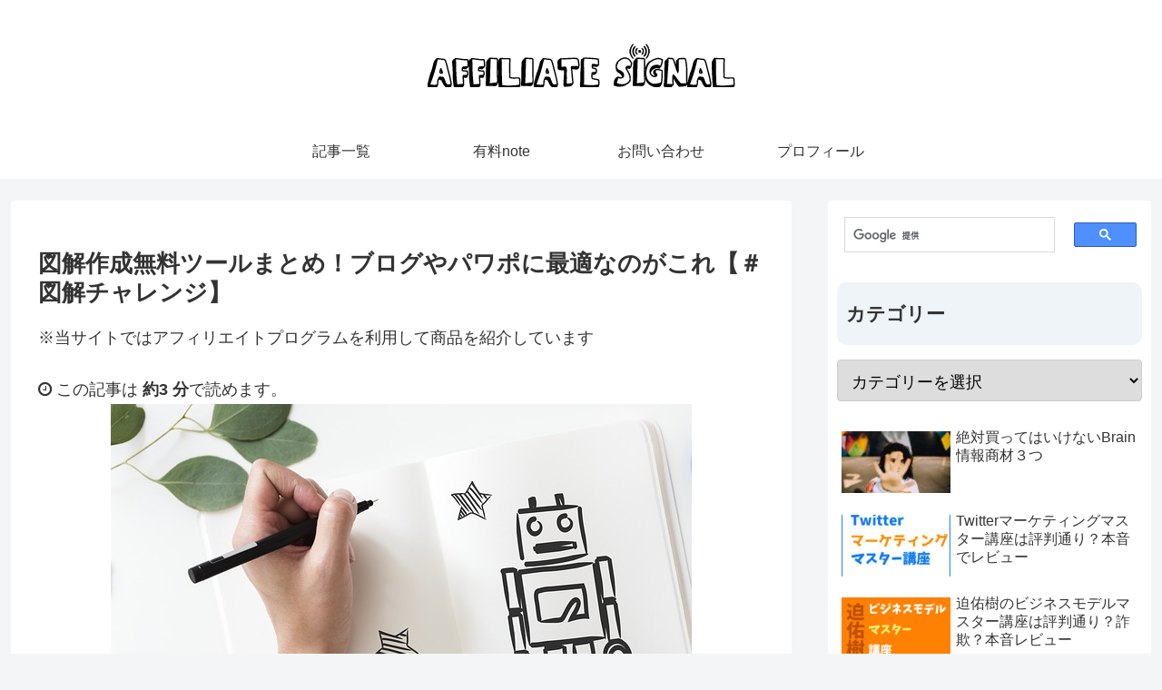

--- FILE ---
content_type: text/html; charset=UTF-8
request_url: https://infograph.venngage.com/pe/hMsciPe9ngA?border=false
body_size: 6326
content:
<!DOCTYPE html>
<html lang="">
<head>
    <title>Water Consumption - by Bob Toy [Infographic]</title>

    <meta charset="utf-8">
                        <meta name="robots" content="noindex, nofollow">
            
    <meta name="apple-mobile-web-app-capable" content="yes">
    <meta name="apple-mobile-web-app-status-bar-style" content="black">
    <meta http-equiv="X-UA-Compatible" content="IE=edge">
    <meta name="viewport" content="width=device-width, initial-scale=1.0">

    <meta property="og:site_name" content="Venngage">
    <meta property="og:url" content="" />
    <meta property="og:title" content="" />
    <meta property="og:type" content="website" />
    <meta property="og:description" content="&nbsp;" />
    <meta property="og:image" content="http://" />
    <meta property="og:image:secure_url" content="https://" />
    <meta property="og:image:width" content="" />
    <meta property="og:image:height" content="" />

    <link rel="shortcut icon" type="image/png" href="/media/v2_img/icon-blue.png">
    <link rel="apple-touch-icon" sizes="180x180" href="/apple-touch-icon.png">

    <link rel="stylesheet" href="/js/bootstrap-3.2.0/css/bootstrap.min.css">
    <!-- Sentry.io -->
    
<script
    src="https://browser.sentry-cdn.com/5.16.1/bundle.min.js"
    integrity="sha384-XeIbINcUQP10HtmVHwZigannjNDpoQRe+uhAoW9J5HU5dHFpilP164LjqO78xtIB"
    crossorigin="anonymous"></script>
<script>
    (function(){
        var locale = (window.navigator.userLanguage
            || (window.navigator.languages && window.navigator.languages[0])
            || 'en'
        ).replace(/-.*/i, '');
        var sentryPlanType = 'Free';
        if (0 === 2) {
            sentryPlanType = 'Premium';
        } else if (0 === 1) {
            sentryPlanType = 'Education';
        } else if (0 === 3) {
            sentryPlanType = 'Business';
        }
        try {
            Sentry.init({
                dsn: "https://0eba565c0585430890738e666dde537e@sentry.io/104247",
                release: "26.03.0",
                environment: "production",
                enabled: "production" !== 'development', // disable Sentry for local development
                beforeSend(event, hint) {
                    // We can do things to the event here
                    // Filter certain variables, add some, change the footprint to allow better grouping etc.
                    // Sentry groups by looking at stack trace first, then exception, and then the error message
                    // If we don't have sourcemaps uploaded to sentry, this ^ grouping isn't very effective
                    // Also some events include release number and are therefore grouped as different issues
                    // even if they're the same. By adjusting the event footprint, we can better group them.
                    if (event.exception && false) {
                        // We can show the user a modal for them to give us a short description of what happened
                        // The copy in the modal is customizable using this function, the style can be overwritten
                        // in Venngage.css. Alternatively we can create our own modal and use their API to send reports
                        Sentry.showReportDialog({
                            eventId: event.event_id,
                            user: {
                                name: "",
                                email: "",
                            },
                            title: 'Oh no! Something went wrong.',
                            labelSubmit: 'Submit Report',
                            successMessage: 'Your feedback has been sent. Thank you! Please refresh your page.'
                        });
                    }
                    return event;
                },
                beforeBreadcrumb(breadcrumb, hint) {
                    if (breadcrumb.category === 'xhr') {
                        // We can also modify breadcrumbs to make them more useful. By default, Sentry gathers things like
                        // user clicks for example, we can find those and label them in a more descriptive way or block
                        // some breadcrumbs altogether
                        var responseUrl = hint.xhr.responseURL;
                        // I'm blocking the mixpanel xhr requests because they aren't helpful at all
                        // Instead I'm adding a more meaningful mixpanel breadcrumb in the analytic/mixpanel function
                        if (/\bhttps:\/\/api-js.mixpanel.com\b/.test(responseUrl)) {
                            return null;
                        }
                    }
                    return breadcrumb;
                },
                // Allows us to allow events from these urls only
                whitelistUrls: [
                ],
                // Allows us to block specific urls from sending events to Sentry
                blacklistUrls: [
                    // Saved html pages on user devices
                    /file.*/
                ],
                // Allows us to block specific errors from being sent to Sentry
                ignoreErrors: [
                ]
            })
            Sentry.configureScope(function(scope) {
                // Add user specific attributes that are searchable by Sentry
                scope.setUser({
                    'id': "",
                });
                // Tags are key: value pairs that are searchable by Sentry
                // For example we can add plan type for better prioritization
                // We can also add all feature flags for this user
                scope.setTag('plan', sentryPlanType);
                scope.setTag('admin', 0 === 3);
                // Provides extra information available on the issue page
                // to give more context, but not searchable on Sentry
                scope.setExtra('locale', locale);
            });
        } catch (err) {
            console.log('Sentry is not defined');
        }
    })();
</script>

        </head>

<body>
                    
            <div id="embed_page_container">
                <div id="published_infographic_container">
            <div id="published_infographic">
                <div id="WidgetLayer" style="width: 100%; height: 100%; position: absolute;"></div>
                <div id="widget_container">
                </div>
                <div
                                        style="display: none"
                                        id="page_number">
                    
                </div>
                <div id="pages_container"></div>
            </div>
            <div id="MultipageOptions"></div>
        </div>
            </div>

                    
        <script type="text/javascript">
    (function(e,a){if(!a.__SV){var b=window;try{var c,l,i,j=b.location,g=j.hash;c=function(a,b){return(l=a.match(RegExp(b+"=([^&]*)")))?l[1]:null};g&&c(g,"state")&&(i=JSON.parse(decodeURIComponent(c(g,"state"))),"mpeditor"===i.action&&(b.sessionStorage.setItem("_mpcehash",g),history.replaceState(i.desiredHash||"",e.title,j.pathname+j.search)))}catch(m){}var k,h;window.mixpanel=a;a._i=[];a.init=function(b,c,f){function e(b,a){var c=a.split(".");2==c.length&&(b=b[c[0]],a=c[1]);b[a]=function(){b.push([a].concat(Array.prototype.slice.call(arguments,
    0)))}}var d=a;"undefined"!==typeof f?d=a[f]=[]:f="mixpanel";d.people=d.people||[];d.toString=function(b){var a="mixpanel";"mixpanel"!==f&&(a+="."+f);b||(a+=" (stub)");return a};d.people.toString=function(){return d.toString(1)+".people (stub)"};k="disable time_event track track_pageview track_links track_forms register register_once alias unregister identify name_tag set_config reset people.set people.set_once people.unset people.increment people.append people.union people.track_charge people.clear_charges people.delete_user".split(" ");
    for(h=0;h<k.length;h++)e(d,k[h]);a._i.push([b,c,f])};a.__SV=1.2;b=e.createElement("script");b.type="text/javascript";b.async=!0;b.src="undefined"!==typeof MIXPANEL_CUSTOM_LIB_URL?MIXPANEL_CUSTOM_LIB_URL:"file:"===e.location.protocol&&"//cdn.mxpnl.com/libs/mixpanel-2-latest.min.js".match(/^\/\//)?"https://cdn.mxpnl.com/libs/mixpanel-2-latest.min.js":"//cdn.mxpnl.com/libs/mixpanel-2-latest.min.js";c=e.getElementsByTagName("script")[0];c.parentNode.insertBefore(b,c)}})(document,window.mixpanel||[]);
        mixpanel.init('1c26d722c8b30acaa938e43c895a2411', {
            record_mask_text_selector: '',
            record_block_selector: '',
            record_block_class: '',
            loaded: function (mixpanel) { 
                var email = "";
                if (email !== "") {
                    mixpanel.identify(email);
                }
            }
        });
</script>

    <link rel="stylesheet" href="https://cdn.venngage.com/26.03.0/e79ea4d993e18cf5e62a456171611637ff5a6cf5/infograph/core/venngage.css?v=26.03.0" />

    <script type="text/javascript" charset="utf-8" src="/js/jquery-1.11.0.min.js"></script>
    <script type="text/javascript" charset="utf-8" src="/js/jquery-migrate-1.2.1.min.js"></script>
    <script type="text/javascript" charset="utf-8" src="/js/bootstrap-3.2.0/js/bootstrap.min.js"></script>
    <script type="text/javascript" charset="utf-8" src="/js/jquery-ui-1.11.4/jquery-ui.min.js"></script>
    <script type='text/javascript' charset="utf-8" src='/media/utils/map_data_script.js'></script>

        <script type="text/javascript">
        var __vg_config = window.__vg_config || {
            env: 'production',
            api: {
                endpoint: {},
            },
        };
    </script>
                <script>
        // Legacy global config
        var isMultipage = true;
        var users_infographs_list = [];
        var iconMediaBucket = 's3.amazonaws.com/media.venngage.com/icons/v1/';
        var userMediaBucket = 'user-media.venngage.com';
        var imageSearchLibraryBucket = 'image-library.venngage.com';
        var vidaIntegrationBucket = 'vida-integration.venngage.com';
        var mode = 'readonly';
        var zoom = false;
        var animate = true;
        var enableInteraction = true;
        var snapToGrid = false;
        var snapToGuide = false;
        var VGLibrary = VGLibrary || {};
        var accessToken = 'hMsciPe9ngA';
        var accessTokenType = 'public';

        // array of page ids used to validate page hyperlinks
        var documentPages = ["b76a997b-6295-47fb-9ee6-51f5e8bfa47e"];

        VGLibrary.icons = {};
        VGLibrary.helpers = {};
        VGLibrary.deprecateIcons = {};
        VGLibrary.iconMediaBucket = iconMediaBucket;

    </script>

    <link rel="preconnect" href="https://fonts.gstatic.com">

<!-- Load latin fonts -->
<link rel="stylesheet" href="https://fonts.googleapis.com/css?family=Abel:400|Abril+Fatface:400|Aldrich:400|Alegreya:400,700,400i,700i|Alfa+Slab+One:400|Allerta+Stencil:400|Amaranth:400,700,400i,700i|Anton:400|Archivo+Black:400|Archivo+Narrow:400,700,400i,700i|Arimo:400,700,400i,700i|Arvo:400,700,400i,700i|Asap:400|Averia+Libre:400,700,400i,700i|Averia+Sans+Libre:400,700,400i,700i|Averia+Serif+Libre:400,700,400i,700i|Bangers:400|Berkshire+Swash:400|Cabin:400,700,400i,700i|Chewy:400|Cinzel:400,700|Codystar:400|Contrail+One:400|Coustard:400|Didact+Gothic:400|Dosis:400,700|EB+Garamond:400|Economica:400,700,400i,700i|Expletus+Sans:400,700,400i,700i|Fredericka+the+Great:400|Fredoka+One:400|Graduate:400|Grand+Hotel:400|Great+Vibes:400|Josefin+Sans:400,700,400i,700i|Josefin+Slab:400,700,400i,700i|Julius+Sans+One:400|Karla:400,700,400i,700i|Knewave:400|Lato:400,700,400i,700i|Limelight:400|Lobster+Two:400,700,400i,700i|Lora:400,700,400i,700i|Lustria:400|Merriweather:400,700,400i,700i|Monoton:400|Montserrat:400,700|Muli:400,700,400i,700i|News+Cycle:400,700|Nixie+One:400|Nunito:400,700|Old+Standard+TT:400,700,400i,700i|Open+Sans:400,700,400i,700i|Oswald:400,700|Overlock:400,700,400i,700i|Oxygen:300,400,700|Pacifico:400|Pathway+Gothic+One:400|Paytone+One:400|Petit+Formal+Script:400|Philosopher:400,700,400i,700i|Playball:400|Playfair+Display:400,700,400i,700i|Poiret+One:400|Poppins:400,700|Questrial:400|Quicksand:400|Raleway:400,700,400i,700i|Roboto:400,700,400i,700i|Roboto+Condensed:400,700,400i,700i|Roboto+Slab:400,700|Rochester:400|Rozha+One:400|Rye:400|Satisfy:400|Share:400,700,400i,700i|Simonetta:400,700,400i,700i|Sintony:400,700&subset=all" />
<!-- Load 2nd batch of Latin fonts -->
<link rel="stylesheet" href="https://fonts.googleapis.com/css?family=Six+Caps:400|Source+Sans+Pro:400,700,400i,700i|Ubuntu+Mono:400,700,400i,700i|Ultra:400|Unkempt:400,700|Unica+One:400|Varela+Round:400|Vast+Shadow:400|Vidaloka:400|Voltaire:400|VT323:400|Wire+One:400|Yellowtail:400|Fira+Sans:400,700,400i,700i|Kanit:400,700,400i,700i|Lateef:400|Amiri:400,700,400i,700i|Tajawal:400,700|Mirza:400,700|Scheherazade:400,700|Just+Another+Hand:400|Fjalla+One:400|Kaushan+Script:400|Rubik+Mono+One:400|Exo:400,700,400i,700i|Ubuntu:400,700,400i,700i|Amatic+SC:400,700|Assistant:400|Cairo:400,700|Comfortaa:400,700|Inter:400,700,400i,700i|Itim:400|Happy+Monkey:400|Heebo:400,700|Lalezar:400|Maven+Pro:400,700|Mitr:400,700|Pattaya:400|Permanent+Marker:400|Prompt:400,700,400i,700i|Rubik:400,700,400i,700i|Titillium+Web:400,700,400i,700i|Trirong:400|Baloo+Thambi:400|Barlow+Condensed:400|Cabin+Sketch:400|Courgette:400|Dancing+Script:400|Fascinate+Inline:400|Indie+Flower:400|Kalam:400|Libre+Baskerville:400|Libre+Franklin:400|Patrick+Hand:400|PT+Sans:400|PT+Sans+Narrow:400|PT+Serif:400|Raleway+Dots:400|Ribeye+Marrow:400|Shrikhand:400|Sue+Ellen+Francisco:400|Quantico:400|Palanquin:400&subset=all" />

<!-- Load thai fonts -->
<link rel="stylesheet" href="https://fonts.googleapis.com/css?family=Kanit:400,700,400italic,700italic&subset=all" />
<!-- Load arabic fonts -->
<link rel="stylesheet" href="https://fonts.googleapis.com/css?family=Lateef|Amiri:400,700,400italic,700italic|Tajawal:400,700|Mirza:400,700|Scheherazade:400,700&subset=all" />
<!-- Load cyrillic fonts -->
<link rel="stylesheet" href="https://fonts.googleapis.com/css?family=Fira+Sans:400,700,400italic,700italic&subset=all" />
<!-- Load chinese fonts -->
<link rel="stylesheet" href="https://fonts.googleapis.com/css?family=Noto+Sans+SC:400,700,400i,700i&subset=all" />

<!-- Load default fonts -->
<link href="https://fonts.googleapis.com/css2?family=Noto+Sans+JP&display=swap" rel="stylesheet">

<!-- Load custom fonts -->
    <link rel="stylesheet" href="https://infograph.venngage.com/rest/customfonts/css?user_id=1906655" media="all">

<!-- Load generic fonts -->

<!-- Load manual generic fonts -->
    <link rel="stylesheet" href="https://infograph.venngage.com/rest/genericfonts/css" media="all">

    <script type="text/javascript" charset="utf-8" src="https://cdn.venngage.com/26.03.0/e79ea4d993e18cf5e62a456171611637ff5a6cf5/infograph/core/libs.min.js?v=26.03.0"></script>

    <script type="text/javascript" charset="utf-8" src="https://cdn.venngage.com/26.03.0/e79ea4d993e18cf5e62a456171611637ff5a6cf5/infograph/core/core.min.js?v=26.03.0"></script>


        <script id="__defaultConfig" type="application/json">
        {"infographicContainer":"#published_infographic_container","pageContainer":"#published_infographic","widgetContainer":"#widget_container","widgetLayer":"#WidgetLayer","mode":"readonly","access_token":"hMsciPe9ngA","access_token_type":"public","border":"none","interaction":true}
    </script>
    
    <script id="infographicMetadata" type="application/json">
        {"id":"ad3cfa46-8797-4261-b016-01544f41dfdd","title":"Water Consumption","width":1056,"height":816,"pages":["b76a997b-6295-47fb-9ee6-51f5e8bfa47e"],"useCleanCssInRichText":false,"isEmbed":true}
    </script>

    <script type="text/javascript" charset="utf-8" src="https://cdn.venngage.com/26.03.0/e79ea4d993e18cf5e62a456171611637ff5a6cf5/vendor.bundle.js?v=26.03.0"></script>
    <script type="text/javascript" charset="utf-8" src="https://cdn.venngage.com/26.03.0/e79ea4d993e18cf5e62a456171611637ff5a6cf5/widgets/js/widgets.bundle.js"></script>

    <script>
        $(document).ready(function() {
            var page = VGLibrary.presentation.getActivePage();
        });
        var VGEditor = {
            renderTextV5: function(settings, element, widgetId) {
                window.widgets.renderTextV5(settings, element);
            },
            richText: {
                render: function (widget) {
                    window.widgets.renderRichText(widget);
                },
                useCleanCss: JSON.parse('false'),
            },
            smartWidget: {
                render: function (widget) {
                    const page = VGLibrary.presentation.getActivePage();

                    // Sync the width of the widget on the first render for preview
                    // It will run only for the case that doesn't have any styling applied after the first creation
                    if (widget.data.type === 'HeaderFooter') {
                        if (widget.data.content[0].minWidth !== widget.data.content[0].dimension.width) {
                            widget.data.content[0].minWidth = widget.data.content[0].dimension.width;
                        }
                    }

                    window.widgets.renderSmartWidget(widget);

                    if (window.widgets.isSmartWidget(widget)) {
                        const widgetContainer = document.querySelector(`[data-id="${widget.identifier}"]`);

                        if (! widgetContainer) {
                            return;
                        }

                        page.widget_map[widget.identifier] = widgetContainer;
                    }
                },
            },
            widgetCanvas: {
                render: function () {
                    window.widgets.renderWidgetCanvas();
                },
                resizeCanvas: function () {
                    window.widgets.resizeCanvas();
                },
            }
        };

        if (VGEditor.widgetCanvas) {
            VGEditor.widgetCanvas.render();
            VGEditor.widgetCanvas.resizeCanvas();
        }
    </script>

    <!-- This script have to run at the end of this, because it calls the widget.load event bus via async jquery request. -->
    <script type="text/javascript" charset="utf-8" src="https://cdn.venngage.com/26.03.0/e79ea4d993e18cf5e62a456171611637ff5a6cf5/presentation/js/presentation.bundle.js"></script>

    </body>
</html>


--- FILE ---
content_type: text/css
request_url: https://cdn.venngage.com/26.03.0/e79ea4d993e18cf5e62a456171611637ff5a6cf5/infograph/core/venngage.css?v=26.03.0
body_size: 20520
content:
@charset "UTF-8";@import url(//fonts.googleapis.com/css?family=Oxygen:400,300,700|Raleway:400,300,700,300italic,400italic,700italic&display=swap);@font-face{font-family:'Helvetica Neue';src:url(/media/css/fonts/webfonts/helvetica_nue/HelveticaNeue.ttf);font-weight:lighter}:root{--focus-blue:#0073E6;--hover-blue:rgba(0, 105, 209, 0.08)}body,html{height:100%;font-family:Oxygen,Helvetica,Arial,sans-serif;font-weight:300;color:#666}body,h1,h2,h3,h4,h5,h6{font-family:Oxygen,Helvetica,Arial,sans-serif;zoom:1}a{color:#0073e6}a:hover{color:#0073e6}.DraftEditor-root{font-weight:400}.public-DraftStyleDefault-block a{text-decoration:none}img.menu-icon{width:20px;height:20px;margin-right:5px}#new_text_widget_v4 a,#quill_text_editor a{color:inherit}#new_text_widget_v4 a{cursor:pointer!important}#new_text_widget_v4{cursor:default}#new_text_widget_v4 span{cursor:text}.panels{padding-top:60px}.billingTable{font-family:Inter,Arial,Helvetica,sans-serif}.venngage-navbar-v2~#editor .panels,.venngage-navbar-v2~.panels{padding-top:60px}#signin_container_v2.panels{padding-top:0}.use-ellipsis{white-space:nowrap;overflow:hidden;text-overflow:ellipsis;width:100%}.quill-draggable{cursor:move!important;z-index:89!important}.quill-draggable:hover{cursor:move!important}.form-control{box-shadow:none}.btn.btn-file{position:relative;overflow:hidden;padding:6px 12px}.btn .btn-file input[type=file]{position:absolute;top:0;right:0;height:100%;width:100%;opacity:0;font-size:0;cursor:pointer}.venngage-navbar-v2{background:#fff;border:0;box-shadow:0 0 6px rgba(0,0,0,.175);border-radius:0;padding-top:0;margin-bottom:0;min-height:60px;z-index:103;user-select:none;font-weight:400;font-family:Inter;-webkit-user-select:none;-moz-user-select:none;-ms-user-select:none;transition:padding-top .7s ease}.venngage-navbar-v2 :focus-visible{outline:0;box-shadow:0 0 0 2px #2d95ec;border-radius:4px}.venngage-navbar-v2.admin{background:#2b2b35;color:#fff}.venngage-navbar-v2.embed{text-align:center}.venngage-navbar-v2.embed .navbar-header{width:100%}.venngage-navbar-v2.embed .navbar-brand{float:none;display:inline-block}@media (max-width:767px){.venngage-navbar-v2 .navbar-header .pull-right{display:flex!important;height:60px;align-items:center}.venngage-navbar-v2 .nav>li{margin-bottom:8px}}.nav-allow-banner{top:60px!important}.venngage-navbar-v2 .flex-row-nav{display:flex;flex-direction:row;align-items:center}.venngage-navbar-v2 .premium_logo_badge{height:24px;padding:0 12px;background:0 0;border-radius:4px;box-shadow:0 0 4px 0 #0000003D;margin-left:10px;display:flex;align-items:center;justify-content:center;font-size:12px;font-style:normal;font-weight:500;line-height:16px}@media (max-width :336px){.venngage-navbar-v2 .premium_logo_badge{display:none}}.premium_logo_badge svg{margin-top:10px}.venngage-navbar-v2 .logo-badge-text{font-size:12px;text-transform:capitalize;letter-spacing:.11em;color:var(--focus-blue)}@media (max-width:991px){.premium_logo_badge{display:none}}.venngage-navbar-v2 .premium-color{color:#cd1d72}.venngage-navbar-v2 [class^=flaticon-]{width:25px;margin-left:5px}.venngage-navbar-v2 a{color:#2b2b35}.venngage-navbar-v2.admin a{color:#fff}.venngage-navbar-v2 .navbar-brand{padding:0;display:flex;align-items:center;z-index:10;left:2.22%;height:60px}.venngage-navbar-v2 .navbar-brand img{max-height:100%}.venngage-navbar-v2 .navbar-nav>li>a:not(.btn){padding:6px 12px;justify-content:center}@media (min-width :768px){.venngage-navbar-v2 .sign-in>li>a:not(.btn){padding:0 10px}.venngage-navbar-v2 .navbar-right>li>a:not(.btn){padding:0 10px}.venngage-navbar-v2 .navbar-left>li>a:not(.btn){padding:0 16px}}.venngage-navbar-v2 .navbar-left>li>a:not(.btn){font-size:16px}@media (max-width :768px){.venngage-navbar-v2 .navbar-nav>li>a:not(.btn){font-size:16px;color:#2b2b35!important}}@media (min-width:768px){.venngage-navbar-v2 .navbar-nav .dropdown-menu{display:block;max-height:0;overflow:hidden;right:-3px;left:auto;border-radius:10px}}@media (min-width :768px){.account-btn-container ul,.help-btn-container ul{visibility:hidden}.account-btn-container.open ul,.help-btn-container.open ul{visibility:initial}.venngage-navbar-v2 .navbar-nav .dropdown-menu .tooltip-arrow{width:50px;height:25px;position:absolute;top:-25px;transform:translateX(-50%);overflow:hidden;border-width:0;border-style:solid;box-sizing:border-box}.venngage-navbar-v2 .navbar-nav .help-btn-container .dropdown-menu .tooltip-arrow{right:20px}.venngage-navbar-v2 .navbar-nav .account-btn-container .dropdown-menu .tooltip-arrow{right:-23px}.venngage-navbar-v2 .navbar-nav .dropdown-menu .tooltip-arrow::after{content:"";position:absolute;width:15px;height:15px;background:#fff;transform:translateX(-50%) translateY(-50%) rotate(45deg);top:25px;left:50%;border-radius:2px;box-shadow:1px 1px 10px 0 rgb(0 0 0 / 60%);border-width:0;border-style:solid;box-sizing:border-box}}.venngage-navbar-v2 .navbar-nav .open .dropdown-menu{max-height:min-content;left:auto;overflow:visible;background-color:#fff;border-radius:4px;min-width:240px}.venngage-navbar-v2 .navbar-nav .help-btn-container.open .dropdown-menu{right:-57px}.venngage-navbar-v2 .navbar-nav .account-btn-container.open .dropdown-menu{right:-10px;top:76px}.venngage-navbar-v2 .navbar-nav .open .dropdown-menu-admin{max-height:min-content}.venngage-navbar-v2 .navbar-nav .dropdown-menu-admin{max-width:180px;width:180px}.venngage-navbar-v2 .nav-tooltip{position:relative;padding:0 12px;display:flex;z-index:1001;justify-content:center}.venngage-navbar-v2 .nav-tooltip .tooltiptext{visibility:hidden;background-color:#2b2b35;color:#fff;text-align:center;padding:0 15px;border-radius:6px;text-transform:none;font-weight:400;line-height:32px;position:absolute;z-index:1;top:135%;opacity:0;transition:opacity .3s}.venngage-navbar-v2 .nav-tooltip .tooltiptext::after{content:"";position:absolute;bottom:100%;left:50%;margin-left:-5px;border-width:5px;border-style:solid;border-color:transparent transparent #2b2b35 transparent}.venngage-navbar-v2 .nav-tooltip:hover .tooltiptext{visibility:visible;opacity:1}.venngage-navbar-v2 .nav-tooltip:focus .tooltiptext,.venngage-navbar-v2 .open .nav-tooltip:hover .tooltiptext{visibility:hidden!important;opacity:0}@media(min-width :768px){.venngage-navbar-v2 .navbar-right .help-btn-container{margin-right:15px}}.venngage-navbar-v2 .navbar-nav>li.active>a:not(.btn){opacity:1;color:var(--focus-blue)}.venngage-navbar-v2 .top-nav-sub-menu{border-radius:0;padding:0;box-shadow:0 0 6px rgba(0,0,0,.175);text-transform:capitalize;background:#fff;border:0;min-width:107px}.venngage-navbar-v2 .navbar-nav .dropdown-menu{position:absolute}.venngage-navbar-v2 .navbar-nav .top-nav-sub-menu>div>li>a:not(.btn),.venngage-navbar-v2 .navbar-nav .top-nav-sub-menu>li>a:not(.btn){padding:8px 15px;background:0 0;font-size:14px;margin:4px;border-radius:5px;text-transform:initial;color:#000;display:flex;gap:8px;align-items:center}.venngage-navbar-v2 .navbar-nav .menu-level{display:none;background:#fff;border-radius:8px;box-shadow:0 2px 10px rgba(0,0,0,.1);padding:8px 0}.venngage-navbar-v2 .navbar-nav .menu-level.active{display:block}.venngage-navbar-v2 .navbar-nav .menu-header{font-weight:600}.venngage-navbar-v2 .navbar-nav .back-btn{cursor:pointer;color:#333}.venngage-navbar-v2 .navbar-nav .top-nav-sub-menu>div>li>a:not(.btn):hover,.venngage-navbar-v2 .navbar-nav .top-nav-sub-menu>li>a:not(.btn):hover{padding:8px 15px;background:var(--hover-blue);color:var(--focus-blue);text-decoration:none}.venngage-navbar-v2 .navbar-nav .top-nav-sub-menu>div>li.active>a:not(.btn),.venngage-navbar-v2 .navbar-nav .top-nav-sub-menu>li.active>a:not(.btn){border-radius:4px;background:rgba(0,105,209,.08);color:#0052a3!important}.venngage-navbar-v2 .navbar-nav .top-nav-sub-menu>div>li.active>a:not(.btn) svg path,.venngage-navbar-v2 .navbar-nav .top-nav-sub-menu>li.active>a:not(.btn) svg path{fill:#0052a3}.venngage-navbar-v2 .navbar-nav .top-nav-sub-menu>div>li>a:focus,.venngage-navbar-v2 .navbar-nav .top-nav-sub-menu>div>li>a:hover,.venngage-navbar-v2 .navbar-nav .top-nav-sub-menu>li>a:hover,.venngage-navbar-v2 .top-nav-sub-menu a,.venngage-navbar-v2 .top-nav-sub-menu span{color:#2b2b35;text-decoration:none}.venngage-navbar-v2 .navbar-left>li>a:not(.btn){background-color:transparent}.venngage-navbar-v2 .navbar-left>li>a:not(.btn):hover{color:var(--focus-blue)}.venngage-navbar-v2 .navbar-right.sign-in>li>a:not(.btn):hover{color:var(--focus-blue)}.venngage-navbar-v2 .navbar-right>li>.help-dropdown:hover{color:var(--focus-blue);background:var(--hover-blue)}.venngage-navbar-v2 .navbar-nav>li.design-ai-link>a>span{display:flex;align-items:center;gap:6px}.venngage-navbar-v2 .navbar-nav>li.design-ai-link.active>a>span{background:linear-gradient(90deg,#9747ff -9.17%,#0073e6 100%);-webkit-background-clip:text;background-clip:text;color:transparent;-webkit-text-fill-color:transparent}.venngage-navbar-v2 .navbar-nav>li.design-ai-link>a>span>img{margin-bottom:2px}@media (max-width:768px){.venngage-navbar-v2 .navbar-nav>div>li>a:not(.btn):focus,.venngage-navbar-v2 .navbar-nav>li>a:not(.btn):focus{background:0 0}.venngage-navbar-v2 .navbar-nav .open a:not(.btn),.venngage-navbar-v2 .navbar-nav>div>li.open>a:not(.btn):focus,.venngage-navbar-v2 .navbar-nav>div>li>a:not(.btn):hover,.venngage-navbar-v2 .navbar-nav>li.open>a:not(.btn):focus,.venngage-navbar-v2 .navbar-nav>li>a:not(.btn):hover{background:0 0;color:#2b2b35!important}.venngage-navbar-v2 .navbar-nav .account-btn-container.open .dropdown-menu{right:unset;position:relative;top:unset}.venngage-navbar-v2 .navbar-nav .menu-level{box-shadow:none}}@media (min-width:768px){.venngage-navbar-v2 .navbar-nav.sign-in>li>a:not(.btn):hover{background-color:transparent}.venngage-navbar-v2 .navbar-right>li.active>.account-dropdown,.venngage-navbar-v2 .navbar-right>li.open>.account-dropdown:focus,.venngage-navbar-v2 .navbar-right>li>.account-dropdown:hover{background:#6b7785;color:#fff!important;font-weight:400}.venngage-navbar-v2 .navbar-right>li.open>.help-dropdown:focus{border-color:var(--focus-blue);color:var(--focus-blue);background-color:var(--hover-blue)}}@media (min-width:768px){.venngage-navbar-v2 .navbar-right .dropdown-toggle{text-transform:uppercase}.venngage-navbar-v2 .navbar-right .account-dropdown{height:32px;width:32px;line-height:32px;display:flex;align-items:center;border-style:solid;border-radius:20px;border-width:1px;background-color:#6b7785;color:#fff;font-weight:400}.venngage-navbar-v2 .navbar-right .account-dropdown .nav-tooltip{font-weight:300}.venngage-navbar-v2 .navbar-right .help-dropdown{height:24px;width:24px;line-height:25px;display:flex;align-items:center;border-radius:15px;background-color:transparent;border:1px solid #cacaca;color:#2b2b35}.venngage-navbar-v2 .top-nav-sub-menu{margin-left:0;font-size:85%}}.venngage-navbar-v2 .container{padding-right:2.22%;padding-left:2.22%;margin-right:0;margin-right:0;width:100%}.venngage-navbar-v2 .container>.navbar-header{margin-left:0;margin-right:0}@media (max-width:768px){.venngage-navbar-v2 .top-nav-sub-menu{max-width:100%}}@media (min-width:768px){.venngage-navbar-v2.navbar>.container .navbar-brand,.venngage-navbar-v2.navbar>.container-fluid .navbar-brand{margin-left:0}}.ul-premium-cover .btn{padding:3px 15px 2px;margin-top:17px;border-radius:50px}.ul-premium-cover .btn,.venngage-navbar-v2 .btn{padding:3px 25px 2px;border-radius:5px;line-height:20px}.publish-navbar .navbar-header .navbar-brand{float:none}.publish-navbar .navbar-header{margin:auto;float:none;text-align:center;height:58px}.nav .upgrade-to-premium [class^=flaticon-]{margin-lefT:-5px;margin-right:-5px}.nav .upgrade-to-premium [class^=flaticon-]+span{vertical-align:text-top}.venngage-navbar-v2 .invite-to-team,.venngage-navbar-v2 .upgrade-to-premium,.venngage-navbar-v2 .whats-new-button{height:32px;display:flex;align-items:center;font-size:14px;gap:8px}.venngage-navbar-v2 .invite-to-team,.venngage-navbar-v2 .whats-new-button{padding:3px 8px 2px}.venngage-navbar-v2 .whats-new-button,.venngage-navbar-v2 .whats-new-button:focus{border:1px solid #cacaca;color:#2b2b35;font-weight:500;font-size:14px;line-height:20px;font-family:Inter,Oxygen,Helvetica,Arial,sans-serif;background:#fff;outline-offset:0}.venngage-navbar-v2 .whats-new-button:hover{background:#00000014}.nav .upgrade-to-premium:focus,.nav.upgrade-to-premium:active{background:#ff9a16;border-color:transparent}.nav .upgrade-to-premium:focus,.nav.upgrade-to-premium:active,.venngage-navbar-v2 .nav .upgrade-to-premium:hover{background:#0052a3;border-color:transparent;outline:0}.venngage-navbar-v2 .navbar-nav{margin:0}@media (min-width:768px){.venngage-navbar-v2 .navbar-left{float:left!important}.venngage-navbar-v2 .navbar-right{display:flex;align-items:center}.venngage-navbar-v2 .navbar-nav{float:left;margin:0}}.venngage-navbar-v2 .nav{padding-left:revert;margin-bottom:0;list-style:none}@media (max-width :768px){.venngage-navbar-v2 .nav{padding-left:0}}.venngage-navbar-v2 .nav>li{position:relative;display:block;min-height:32px}.venngage-navbar-v2 .navbar-nav>li.open>a:not(.btn) .caret{border-top-width:0;border-bottom:4px solid}.venngage-navbar-v2 .mobile-menu-item{display:flex;justify-content:space-between;align-items:center}.venngage-navbar-v2 .item-menu-icon{margin-right:8px}@media (min-width :768px){.venngage-navbar-v2 .nav>li{display:flex;align-items:center;min-height:60px}}.venngage-navbar-v2 .navbar-toggle{height:60px;position:relative;float:right;padding:0 10px;margin-top:0;margin-right:0;margin-bottom:0;background-color:transparent;background-image:none;border:1px solid transparent;border-radius:4px}.venngage-navbar-v2 .navbar-toggle:focus,.venngage-navbar-v2 .navbar-toggle:hover{background:0 0!important}.venngage-navbar-v2 .navbar-toggle .icon-bar{background:#000}.venngage-navbar-v2 .navbar-toggle span:nth-child(2){transition:.4s;margin-top:0;transform:translateY(0) rotate(-45deg)}.venngage-navbar-v2 .navbar-toggle span:nth-child(3),.venngage-navbar-v2 .navbar-toggle span:nth-child(4){transition:.4s;margin-top:0;transform:translateY(-2px) rotate(45deg)}.venngage-navbar-v2 .navbar-toggle span:nth-child(3){opacity:0;position:absolute}.venngage-navbar-v2 .navbar-toggle.collapsed span:nth-child(2),.venngage-navbar-v2 .navbar-toggle.collapsed span:nth-child(3),.venngage-navbar-v2 .navbar-toggle.collapsed span:nth-child(4){margin-top:4px;opacity:1;position:relative;transform:translateY(0) rotate(0)}.venngage-navbar-v2.admin .navbar-toggle .icon-bar{background:#fff}.venngage-navbar-v2 .navbar-toggle:active{background:rgba(0,0,0,.3);box-shadow:0 0}@media (max-width:991px) and (min-width:768px){.venngage-navbar-v2 .top-nav-sub-menu li>a{max-height:40px}}.popover_container .popup_wh_container>div{width:105px;display:inline-block;vertical-align:top}.popover_container .popup_wh_container>div:nth-child(2){margin-left:10px}.popover_container .popup_wh_container>button,.show_url_container button.mybtn-block{padding:0!important;font-size:90%!important}.tooltip .tooltip-inner{white-space:nowrap;border-radius:25px;padding-left:12px;padding-right:12px}.exportSetting-tooltip-wrapper div.tooltip>div.tooltip-inner{white-space:normal}.vg-icon-rounded-rectangle{background-image:url(/media/v2_img/rounded-rectangle.png)}.vg-icon-diamond-shape{background-image:url(/media/v2_img/diamondshape.png)}.shapes-icons i.icon-border-square{background:url(/media/v2_img/border-square.png) center no-repeat;display:inline-block;background-size:contain;width:30px;height:30px;margin:2px;text-align:center}.shapes-icons i.icon-border-rounded{background:url(/media/v2_img/border-rounded.png) center no-repeat;display:inline-block;background-size:contain;width:30px;height:30px;margin:2px;text-align:center}.shapes-icons i.icon-border-circle{background:url(/media/v2_img/border-circle.png) center no-repeat;display:inline-block;background-size:contain;width:30px;height:30px;margin:2px;text-align:center}.shapes-icons i.icon-border-triangle{background:url(/media/v2_img/border-triangle.png) center no-repeat;display:inline-block;background-size:contain;width:30px;height:30px;margin:2px;text-align:center}.shapes-icons i.icon-border-diamond{background:url(/media/v2_img/border-diamond.png) center no-repeat;display:inline-block;background-size:contain;width:30px;height:30px;margin:2px;text-align:center}#close_data_entry span:first-of-type{vertical-align:middle;font-weight:700}#close_data_entry:hover{text-decoration:none}.side-menu-container{padding-bottom:30px;background:#292e32}.background-color-picker-wheel{text-align:center}.farbtastic{margin:18px 0 0 0}.market-template-container .premium-badge{font-size:100%;min-width:65px;text-align:center;letter-spacing:.075em;box-shadow:0 3px 10px rgba(0,0,0,.3);border-radius:0 0 2px 2px;top:0;right:50%;transform:translateX(50%);margin-left:-30px}.market-template-container .business-badge{font-size:100%;min-width:65px;text-align:center;letter-spacing:.075em;box-shadow:0 3px 10px rgba(0,0,0,.3);border-radius:0 0 2px 2px;top:0;right:50%;transform:translateX(50%);margin-left:-30px}.vertical-line{width:3px;margin-right:25px;height:28px;background:#fff;position:relative}.vertical-line.hori-mid-line:after{position:absolute;width:20px;background-color:#fff;height:2px;top:13px;content:""}.text-center{text-align:center}.text-right{text-align:right}.text-left{text-align:left}.input-error p{font-size:90%;color:#d95350;margin:5px 0}#signin_container_v2 .input-error p{font-size:12px;color:#c44420;margin:0}#share_container .input-error p{margin:0;font-size:100%;margin-bottom:5px}.form-control{border-radius:0}.form-control-page-layout{max-width:120px}.mobile_20_9{background-image:url(/media/v2_img/bg_mobile_20_9.png)}.mobile_18_9{background-image:url(/media/v2_img/bg_mobile_18_9.png)}.mobile_16_9{background-image:url(/media/v2_img/bg_mobile_16_9.png)}.templates_background{background-image:url(/media/v2_img/signup_overlay.png)!important;background-size:cover!important}.ai_onboarding_background{position:relative;background:#fff;overflow:hidden}.ai_onboarding_background::before{content:'';position:absolute;background:#d5ddff;filter:blur(70px);opacity:60%;rotate:110.3deg;width:50%;height:50%;top:20%;left:2%}.ai_onboarding_background::after{content:'';position:absolute;background:linear-gradient(48.84deg,#af38ff 0,#fcfaff 100%);filter:blur(230px);opacity:40%;rotate:48.84deg;width:50%;height:50%;top:20%;right:2%}#signin_container_v2 .form-control{border-radius:4px;height:40px;width:100%;font-size:14px;font-weight:300;border:1px solid #636363;color:#636363}@media (max-width:768px){#signin_container_v2 .form-control{font-size:16px}}#signin_container_v2 .form-control::placeholder{color:#636363}#signin_container_v2 .form-control:focus{border-color:#0082ff;box-shadow:none}#signin_container_v2 .form-control:invalid:not(:placeholder-shown):not(:focus){border-color:#d74b23;box-shadow:none}#signin_container_v2 .form-control.input-with-error{border-color:#d74b23}.signin_container_height_v2{height:100%}@media (min-width:1024px) and (orientation:landscape){.signup_container_height_v2{height:100%}}@media all and (orientation:portrait){.signup_container_height_v2{height:100%}}@media (pointer:fine) and (orientation:landscape) and (min-width:415px) and (max-width:1023px){.signup_container_height_v2{height:100%}}@media screen and (min-width:480px) and (max-width:852px) and (min-resolution:4dppx){.signup_container_height_v2{height:auto}}@media (pointer:coarse) and (orientation:landscape) and (min-width:415px) and (max-width:1023px){.signup_container_height_v2{height:auto}.signup_form_container_margin{margin-top:8px;margin-bottom:8px}}#signin_container_v2{position:relative;background-size:100% 100%;background-repeat:no-repeat;font-family:Inter;display:flex;font-weight:400;flex-direction:column;justify-content:center}#signin_container_v2 .container{display:flex;justify-content:center}#signin_container_v2.ai_onboarding_background .container{z-index:1}#signin_container_v2 .signin-modal{display:flex;justify-content:center;width:100%}#signin_container_v2 .signin-title{width:100%}#signin_container_v2 .signin-title h1,#signin_container_v2 .signin-title h2{font-family:Inter;font-weight:400}#signin_container_v2 .signin-title h2{color:#6f7d8b;margin-bottom:16px;font-size:14px}#signin_container_v2 .signin-title h1{color:#2b2b35;margin-top:8px;margin-bottom:11px;font-size:24px}#signin_container_v2 .signin-title.signin-title-sso-only{display:flex;justify-content:center;margin-bottom:14px}#signin_container_v2 .signin_form_container{background-color:#fff;display:flex;flex-direction:column;align-items:center;padding:4% 5%;width:100%;max-width:450px;border-radius:4px}#signin_container_v2.ai_onboarding_background .signin_form_container{box-shadow:2px 4px 20px 0 #0000001F;border-radius:16px}#signin_container_v2 .signin_form_container form{width:100%}#signin_container_v2 .form-group .form-label{position:absolute;margin-bottom:0;top:12px;font-size:12px;font-weight:300;color:#8c8c8c;opacity:1;padding:0 13px;z-index:-1;pointer-events:none}#signin_container_v2 .form-group input:focus,#signin_container_v2 .form-group input:not(:placeholder-shown),#signin_container_v2 .form-group input:valid{padding:15px 0 8px 8px}#signin_container_v2 .form-group input:focus~label,#signin_container_v2 .form-group input:focus~span,#signin_container_v2 .form-group input:not(:placeholder-shown)~label,#signin_container_v2 .form-group input:not(:placeholder-shown)~span,#signin_container_v2 .form-group input:valid~label,#signin_container_v2 .form-group input:valid~span{padding:0 8px;font-size:8px;font-weight:300;top:.5rem;opacity:1;z-index:1;color:#6f7d8b;transition:all .2s}#signin_container_v2 .form-group input:focus~label,#signin_container_v2 .form-group input:focus~span{color:#0082ff}#signin_container_v2 .hr-line{width:84px;margin:24px auto;border-style:solid;border-color:#000;border-width:0 0 1px}#signin_container_v2 .btn{font-size:14px;height:40px;width:100%;border-radius:4px;box-shadow:0 5px 10px rgb(0 0 0 / 0%);text-transform:none}#signin_container_v2 .signup-btn:hover{background-color:#0052a3}#signin_container_v2 .signup-btn{background-color:#0073e6;color:#fff;margin:0 0;font-weight:500}#signin_container_v2 .form-control:focus-visible,#signin_container_v2 .social-wrap .btn:focus,#signin_container_v2 :focus,#signin_container_v2 :focus-visible{outline:0!important;box-shadow:0 0 0 2px #0073e6;border-radius:4px;outline-offset:0!important}#signin_container_v2 .signup-btn:focus,#signin_container_v2 .signup-btn:focus-visible{outline:0;box-shadow:0 0 0 2px #0052a3;border-radius:4px}#signin_container_v2 .form-group{margin-bottom:0;position:relative}#signin_container_v2 form .input-error{margin:8px 0}#signin_container_v2 .social-wrap{display:flex;flex-direction:column;width:100%;position:relative}#signin_container_v2 .social-wrap .facebook,#signin_container_v2 .social-wrap .google,#signin_container_v2 .social-wrap .sso{background-color:#ededed;color:#2b2b35}#signin_container_v2 .social-wrap .facebook:hover #signin_container_v2 .social-wrap .sso:hover,#signin_container_v2 .social-wrap .google:hover{background-color:#e0e0e0;transform:none;box-shadow:none}#signin_container_v2 .social-wrap .btn{padding:3px 50px 3px}#signin_container_v2 .social-wrap .btn.sso{display:flex;align-items:center;justify-content:center;position:relative}#signin_container_v2 .social-wrap .btn img{float:left;height:19px;width:19px;left:25px;position:absolute}#signin_container_v2 .social-wrap .btn.sso img{height:auto;width:23px;left:25px;position:absolute}#signin_container_v2 .login-terms-cont{font-weight:300;font-size:12px;color:#6f7d8b}#signin_container_v2 .sso-error{width:96%;display:flex;flex-direction:row;align-items:center;gap:10px;padding:10px 15px;background:#fbede9;border-radius:4px;margin-bottom:25px}#signin_container_v2 .sso-error p{display:flex;align-items:center;order:1;flex-grow:0;font-family:Inter;font-style:normal;font-weight:500;font-size:12px;line-height:16px;text-align:left;color:#993519;margin:0}#signin_container_v2 .sso-error #error_icon{flex:none;order:0;flex-grow:0;min-width:12px;min-height:12px}#signin_container{font-weight:400;letter-spacing:.025em}#signin_container .form-control:focus{-ms-box-shadow:none;-moz-box-shadow:none;-o-box-shadow:none;-webkit-box-shadow:none;box-shadow:none}#signin_container input{color:#666}#signin_container .input-with-error{border-color:#be1e2d;background:rgba(190,30,45,.1)}#signin_container .input-error,#signin_container .input-error p{font-size:10px}#signin_container .social-wrap{margin-top:30px;border-left:none;text-align:center}#signin_container .hr-line{margin:10px 0 20px;text-transform:uppercase;letter-spacing:.05em;font-weight:700}#signin_container .hr-line span:after,#signin_container .hr-line span:before{border-color:#ccc}#signin_container .tittle_padding{padding:0 25px}#signin_container h1,#signin_container h2{margin:60px 0 15px;font-size:26px}#signin_container h2{font-size:16px;text-align:left;margin:10px 0 20px}#signin_container h2.disabled{color:#666}#signin_container label{font-size:14px;font-weight:400;letter-spacing:.025em;margin-bottom:0}#signin_container .signin_simple_link{display:inline-block;vertical-align:middle;margin-top:10px}#signin_container .btn-green3{font-size:16px;letter-spacing:.05em;text-transform:uppercase;border-radius:25px;height:50px;min-width:150px;margin-top:30px;transition:all .1s ease-in-out}#signin_container .btn-green3:focus,#signin_container .btn-green3:hover{background-color:#2fcc3e;box-shadow:0 7px 10px rgba(0,0,0,.3);-webkit-transform:scale(1.03);-ms-transform:scale(1.03);transform:scale(1.03)}#signin_container form{margin-top:20px}#signin_container .terms_box{margin:20px -10px 0 -10px;font-size:12px}#signin_container_v2 .form-check .agreement{display:flex}#signin_container_v2 .form-check #terms_agreement.checkbox-error{outline:2px #ee5c33;outline-style:auto}#signin_container_v2 .form-check{width:338px;display:flex;flex-direction:column;align-items:center}#signin_container .form-check-input{float:left;width:14px;height:14px;margin-right:6px}#signin_container .form-check-label{width:90%;font-size:12px}#signin_container_v2 .form-check-label{font-weight:300}#signin_container_v2 .form-check-label{margin-left:9px}#signin_container #checkbox_required_error{padding:5px 0 0 20px;margin-bottom:-5px}#signin_container #checkbox_required_error span{font-size:14px;font-weight:700;text-transform:uppercase;color:red}#signin_container .checkbox-error{color:red}@media (min-width :768px){#signin_container .social-wrap{border-left:solid 1px #ccc;height:180px;padding-top:27px;padding-left:40px;margin-top:0;text-align:left}#signin_container .social-wrap.signup_social{height:240px;padding-top:55px}#signin_container .signin_form_container{padding:0 40px}#signin_container .hr-line{display:none}}@media (max-width :767px){#signin_container .tittle_padding h1{display:none}#signin_container .signin_form_container{padding:0 20px;margin-bottom:20px}#signin_container .padding_container{padding:0 20px}#signin_container .form-check-input{width:18px}#signin_container .form-check-label{width:94%}}@media only screen and (min-width:481px) and (max-width:766px){#signin_container .form-check-input{width:15px}#signin_container .form-check-label{width:90%}.signin_form_container{margin-top:85%}.signup_form_container_margin{margin-top:0}}@media only screen and (min-width:320px) and (max-width:480px){.signin_form_container{margin-top:85%}.signup_form_container_margin{margin-top:0}}@media only screen and (min-device-width:320px) and (max-device-width:480px){.signin_form_container{margin-top:0}}.signup_image_container .details-col{max-width:460px;margin:0 auto;float:none}@media (min-width:1200px){.container.signup_image_container{left:107px;width:1400px;position:relative}.signup_image_container .details-col{margin-right:226px;float:left}}.signup_image_container .image-col{position:relative;height:100vh;max-height:calc(100vh - 78px)}.signup_image{display:inline-block;max-width:207px;box-shadow:rgba(38,38,38,.3) 0 5px 15px;margin:14px;position:absolute}.gdpr-consent-wrap{display:none;position:fixed;width:100%;height:100%;top:0;z-index:999;background-color:rgba(28,28,28,.46)}.gdpr-consent-wrap__modal{width:487px;background-color:#fff;margin:250px auto;border-radius:3px}.gdpr-consent-wrap__modal__close-btn{background-image:url(/media/css/images/shape.svg);background-position:center;background-repeat:no-repeat;background-color:rgba(255,255,255,0);border:none;width:15px;height:15px;margin:15px 15px 0 0;float:right;cursor:pointer}.gdpr-consent-wrap__modal__checkbox{padding:20px 27px 20px 27px}.gdpr-consent-wrap__modal__checkbox>label{position:relative;padding-left:32px;margin-bottom:16px;font-family:Oxygen;font-size:12px;font-weight:400;font-style:normal;font-stretch:normal;line-height:1.33;letter-spacing:.1px}.gdpr-consent-wrap__modal__checkbox>label.error{color:red}.gdpr-consent-wrap__modal__checkbox .form-check-input{position:absolute;opacity:0;cursor:pointer}.gdpr-consent-wrap__modal__checkbox .checkmark{position:absolute;top:0;left:0;margin:2px;width:19px;height:19px;box-shadow:inset 0 1px 3px 0 rgba(92,92,92,.5);background-color:#fff;border:solid 1px #c2c2c2;border-radius:2px}.gdpr-consent-wrap__modal__checkbox .checkmark.error{border:solid 1px red}.gdpr-consent-wrap__modal__checkbox .checkmark:after{content:"";position:absolute;display:none}.gdpr-consent-wrap__modal__checkbox .form-check-label input:checked~.checkmark{background-color:#2196f3;border-color:#2196f3;box-shadow:none}.gdpr-consent-wrap__modal__checkbox .form-check-label input:checked~.checkmark:after{display:block}.gdpr-consent-wrap__modal__checkbox .form-check-label .checkmark:after{left:5px;top:1px;width:8px;height:13px;border:solid #fff;border-width:0 3px 3px 0;-webkit-transform:rotate(45deg);-ms-transform:rotate(45deg);transform:rotate(45deg)}.gdpr-consent-wrap__modal__checkbox__msg{display:inline-block;font-family:Oxygen;font-size:14px;font-weight:700;font-style:normal;font-stretch:normal;line-height:1.45;letter-spacing:.1px;padding-left:32px;color:red;visibility:hidden;text-transform:uppercase}.gdpr-consent-wrap__modal__submit{display:inline-block;width:100%}.gdpr-consent-wrap__modal__submit-btn{text-align:center;height:50px;background:0 0;border:none;border-radius:25px;box-shadow:0 5px 10px rgba(0 ,0,0,.3);color:#fff;font-family:Oxygen;font-weight:500;font-size:12px;letter-spacing:.5px;width:200px;height:40px;text-transform:uppercase;float:right;margin:0 28px 15px 0;font-style:normal}.gdpr-consent-wrap__modal__submit-btn[data-type=google]{background-color:#df4930}.gdpr-consent-wrap__modal__submit-btn[data-type=facebook]{background-color:#507bc0}.image_signup_gdpr .gdpr-consent-wrap__modal__submit-btn[data-type=google]{background-color:#5087ec}.image_signup_gdpr .gdpr-consent-wrap__modal__submit-btn[data-type=facebook]{background-color:#405a93}@media (max-width :487px){.gdpr-consent-wrap__modal{width:95%;margin:180px auto}.gdpr-consent-wrap__modal__checkbox{padding:20px 10px 0 10px}}#email_send_successfully .modal-dialog{margin:160px auto}#email_send_successfully .modal-content{border-radius:5px;padding:10px 20px}#email_send_successfully .modal-body{font-size:16px}#email_send_successfully .modal-header{display:none}#email_send_successfully .btn-sm.close-modal{float:right;font-size:16px;letter-spacing:.05em;text-transform:uppercase;border-radius:25px;height:50px;color:#fff;border:0;background-color:#1bc138;box-shadow:0 5px 10px rgba(0 ,0,0,.3)}#email_send_successfully .btn-sm.close-modal:active,#email_send_successfully .btn-sm.close-modal:focus,#email_send_successfully .btn-sm.close-modal:hover{box-shadow:0 7px 10px rgba(0 ,0,0,.3)}#register_form .form-horizontal .col-xs-12:first-of-type{margin-bottom:15px}@media (min-width :768px){#register_form .form-horizontal .col-sm-6:first-of-type{padding-right:7px;margin-bottom:0}#register_form .form-horizontal .col-sm-6:last-of-type{padding-left:7px}}#mfa_challenge_container{text-align:center;font-size:12px}#mfa_challenge_container h1{color:#2b2b35;font-size:26px;font-family:Inter;margin:115px auto 3px auto;font-weight:600}#mfa_challenge_container small{margin:0 auto 11px auto;display:block;max-width:335px;font-size:14px;color:#6f7d8b}#mfa_challenge_container input.form-control{background:#fff;border:1px solid #b9b9b9;box-sizing:border-box;border-radius:4px;padding:12px 16px;width:340px;height:auto;margin:auto}#mfa_challenge_container input.form-control::placeholder{color:#b9b9b9}#mfa_challenge_container .btn-green3#btn_login{background:#0dbd95;border-radius:4px;font-style:normal;font-weight:500;font-size:16px;line-height:23px;display:flex;align-items:center;text-align:center;color:#fff;margin:2px auto 3px;padding-top:10px;padding-bottom:10px;background-color:#0082ff}#btn_forgot_password,#btn_login,#btn_plan,#btn_register,#btn_upgrade_premium{margin:20px 0 10px;padding:6px 35px 6px}#btn_register{margin:5px 0 10px}#upgrade_form h2{margin-top:60px}#page_container{min-height:calc(100% - 224px);padding-bottom:20px}#page_container.marketplace{padding-left:80px}#editor{height:100%}.col-200{width:100%}@media (min-width :440px){.col-200{width:50%}}@media (min-width :768px){.col-200{width:234px}}.infographic-container{height:213px;margin-bottom:20px;margin-top:11px;position:relative;width:100%;display:block}.infographic-container .menu{position:absolute;top:0;z-index:2;color:#fff;width:100%;height:100%;padding:35px 20px;background:rgba(12,38,60,.7);letter-spacing:1px;opacity:1;text-transform:uppercase;transition:all .3s;-webkit-transition:all .3s;-moz-transition:all .3s;-o-transition:all .3s}@media (min-width :768px){.infographic-container .menu{opacity:0}.infographic-container .title{z-index:1}}.infographic-container:hover .menu{opacity:1}.infographic-container .title{opacity:1;background:#666}.infographic-container .menu .preview-template,.infographic-container .menu a{display:block;color:#fff;text-decoration:none;padding:4px 10px 6px;font-size:120%;text-transform:uppercase;width:140px;margin-bottom:5px;transition:background .2s;-webkit-transition:background .2s;-moz-transition:background .2s;-o-transition:background .2s}.infographic-container .menu a.infographic-delete{position:absolute;top:10px;right:10px;padding:0 5px 3px 7px;width:auto;opacity:.3}.infographic-container .menu .preview-template:hover,.infographic-container .menu a:hover{background:#2d95ec;cursor:pointer}.infographic-container .menu a.infographic-upgrade:hover{background:#ff9a16}.infographic-container .menu a.infographic-upgrade .flaticon-star{width:28px;margin-left:-3px}.infographic-container .menu a.infographic-delete:hover{background:0 0;opacity:1}.infographic-container .image{height:100%;background:#ccc;position:relative;width:100%;text-align:center;display:block;overflow:hidden}.infographic-container .image .image-spacer{display:inline-block;width:1px;height:100%;vertical-align:middle;margin-left:-4px}.infographic-container .image .missing-infographic-image{width:100%;height:100%;color:#fff;background:#d0d2da;font-weight:400;font-size:125%;padding:80px 10px;user-select:none}.infographic-container .image img{max-width:100%}.infographic-container.upgrade-to-premium .image{background:#f0ad4e;border-color:#eea236}.infographic-container.create-from-template .image{background:#a696ce;border-color:#a696ce}.infographic-container.create-infographic .image{background:#9db36b}.infographic-container.create-from-template,.infographic-container.create-infographic,.infographic-container.upgrade-to-premium{cursor:pointer}.infographic-container.create-from-template .title,.infographic-container.create-infographic .title,.infographic-container.upgrade-to-premium .title{background:0 0;font-size:140%}.infographic-container.create-from-template .menu,.infographic-container.create-infographic .menu,.infographic-container.upgrade-to-premium .menu{padding:178px 10px 0;text-align:center;opacity:1;background:0 0}.infographic-container.create-infographic:hover .menu{background:rgba(12,38,60,.7)}.infographic-container .image [class^=flaticon-]{font-size:600%;color:#fff}.infographic-container.create-infographic .image .flaticon-add{margin-top:23%}@media (min-width :768px){.infographic-container.create-infographic .image .flaticon-add{margin-top:40%}}.infographic-container.upgrade-to-premium .image .flaticon-star{margin-top:35%}.infographic-container.create-from-template .image .flaticon-template{margin-top:25%}.premium-badge{text-transform:uppercase;position:absolute;padding:0 6px 3px;top:10px;right:10px;z-index:3;font-size:85%;background:#fa7e7e;color:#fff}.business-badge{text-transform:uppercase;position:absolute;padding:0 6px 3px;top:10px;right:10px;z-index:3;font-size:85%;background:#ff9a16;color:#fff}.premium-badge [class^=flaticon-]{margin-left:-5px;margin-right:-5px}.business-badge [class^=flaticon-]{margin-left:-5px;margin-right:-5px}.editor-2nd-level-menu .premium-badge{position:relative;top:0;right:0;float:right;margin-top:3px;margin-right:5px;line-height:1;padding:1px 6px 4px}.editor-2nd-level-menu .business-badge{position:relative;top:0;right:0;float:right;margin-top:3px;margin-right:5px;line-height:1;padding:1px 6px 4px}.infographic-container .title{position:absolute;bottom:0;background:#303d4b;color:#fff;text-transform:uppercase;padding:14px;font-size:14px;width:100%;display:block;min-height:50px;transition:opacity .3s;z-index:3;-webkit-transition:opacity .3s;-moz-transition:opacity .3s;-o-transition:opacity .3s}.infographic-container .author{font-size:80%;text-transform:none}#title_filler{width:80px;height:49px;display:inline-block;vertical-align:top;background:#383b4c}#klockwork-lightbulb{width:80px;height:65px;background-image:url(/media/v2_img/klockwork-lightbulb.png);background-size:50px;background-position:center;background-repeat:no-repeat;cursor:pointer;display:inline-block;position:absolute;text-decoration:none;top:84px;outline:0}#klockwork-lightbulb:active,#klockwork-lightbulb:focus,#klockwork-lightbulb:hover{background-color:transparent;background-image:url(/media/v2_img/klockwork-lightbulb-hover.png)}#klockwork-lightbulb span{opacity:0;transition:opacity .2s;font-size:16px;color:#fff;width:95px;position:absolute;top:31px;text-align:left;left:70px}#klockwork-lightbulb:hover span{opacity:1}.marketplace-top{background:#2d95ec;padding-bottom:0;height:380px;user-select:none;transition:background .8s ease-in-out}.marketplace-top-sticky{background:#303d4b;position:fixed;top:-265px;width:100%;z-index:6}.marketplace-top-sticky+.marketplace{padding-top:380px}.marketplace-blank-template{cursor:pointer;text-align:center}.marketplace-blank-template svg{padding:20px 0;display:block;margin:0 auto;width:175px}.marketplace-blank-template #blank-template-animation{transition:transform .5s ease-in-out,fill .5s ease-in-out;transform-origin:center}.marketplace-blank-template:hover #blank-template-animation{transform:rotate(360deg)}.marketplace-blank-template path{transition:fill .5s ease-in-out}.marketplace-blank-template:hover path{fill:#1bc138}.marketplace-blank-template .title{margin:20px 0 0;background:#303d4b;color:#fff;text-transform:uppercase;padding:14px;font-size:14px;width:100%;display:block;min-height:50px;z-index:3}.marketplace-categories{text-align:center}.marketplace-categories .marketplace-category-ring,.marketplace-categories .open .marketplace-category-bg,.marketplace-category:hover .marketplace-category-bg{opacity:.4}.marketplace-categories .marketplace-category-bg,.marketplace-categories .open .marketplace-category-ring,.marketplace-category:hover .marketplace-category-ring{opacity:0}.marketplace{padding:0}.marketplace-category-col{width:200px;min-height:300px;margin:0 15px;float:left}.marketplace-item{box-shadow:0 5px 15px #d1d3d4;border-radius:0 0 10px 10px;margin:0 0 30px;position:relative}.marketplace-item div.height-wrapper{overflow:hidden}.marketplace-item .premium-badge{position:absolute;right:12px;top:-12px;width:70px;font-size:10px;line-height:26px;padding:0;text-align:center;box-shadow:0 3px 10px rgba(0,0,0,.3);border-radius:2px;height:25px;letter-spacing:.075em}.marketplace-item .business-badge{position:absolute;right:12px;top:-12px;width:70px;font-size:10px;line-height:26px;padding:0;text-align:center;box-shadow:0 3px 10px rgba(0,0,0,.3);border-radius:2px;height:25px;letter-spacing:.075em}.marketplace-item .marketplace-item-overlay{opacity:0;background:rgba(12,38,60,.7);transition:opacity .5s;position:relative;top:-200%;height:100%}.marketplace-item .marketplace-image-fade{opacity:1;background:#fff;transition:opacity .7s;position:relative;top:-100%;height:100%}.marketplace-item .marketplace-item-overlay .preview-template,.marketplace-item .marketplace-item-overlay a{display:block;color:#fff;text-decoration:none;font-size:14px;text-align:center;text-transform:uppercase;padding:10px;width:100px;letter-spacing:.05em;margin:0 auto;background:0 0;cursor:pointer;border-radius:25px}.marketplace-item .marketplace-item-overlay .preview-template{margin:5px auto 0;outline:0;border:0}.marketplace-item .marketplace-item-overlay .preview-template:hover,.marketplace-item .marketplace-item-overlay a:hover{background:#1bc138;box-shadow:0 3px 7px rgba(0,0,0,.3)}.marketplace-item .marketplace-item-overlay .infographic-upgrade:hover{background:#ff9a16}.marketplace-item:hover{box-shadow:none}.marketplace-item:hover .marketplace-item-overlay{opacity:1}.marketplace-item p{width:200px;height:45px;padding:10px;border-radius:0 0 10px 10px;background:#303d4b;letter-spacing:1px;color:#fff;text-transform:uppercase;font-size:14px}span.template-label{text-transform:uppercase}.marketplace-item span.template-label{display:block;font-size:10px;margin-top:-5px}.modal-title span.template-label{float:right;margin-top:10px;margin-right:10px;font-size:15px}span.template-label.beginner{color:#39ce76}span.template-label.intermediate{color:#fac15c}span.template-label.advanced{color:#ed744c}.marketplace-item-image{transition:height .7s;overflow:hidden;height:100%}.marketplace-item-image img{display:block;width:100%}.marketplace-category{width:160px;height:202px;display:inline-block;vertical-align:top;cursor:pointer;color:#fff}.marketplace-category:hover .dropdown-menu{max-height:275px}.marketplace-category-grid{width:1150px;margin:0 auto}.marketplace-category-grid:after{clear:both;display:block;content:" "}.marketplace h3{color:#2d95ec;margin:0 5px 0 15px;padding:20px 0;font-weight:300}.marketplace h3:not(:first-child){border-top:1px solid #dedede}.marketplace-category .dropdown-menu{margin:0;border:0;border-radius:0;background:rgba(48,61,73,.95);padding:0;z-index:4;overflow:hidden;max-height:0;display:block;transition:max-height .2s ease-in-out}.marketplace-categories .open .dropdown-menu{max-height:275px}.marketplace-category svg{display:block}.marketplace-category .dropdown-menu a{padding:0;color:#fff;text-decoration:none;font-weight:300}.marketplace-category .dropdown-menu a:active,.marketplace-category .dropdown-menu a:focus,.marketplace-category .dropdown-menu a:hover{background:0 0;color:#fff}.marketplace-category .dropdown-menu li{padding:6px 19px;font-size:13px}.marketplace-category .dropdown-menu li:hover{background:rgba(35,31,32,.6)}.marketplace-category-dropdown-button{background:0 0;width:160px;height:50px;font-size:16px;line-height:50px;color:#fff;text-transform:uppercase}.marketplace-categories .open .marketplace-category-dropdown-button,.marketplace-category:hover .marketplace-category-dropdown-button{background:rgba(65,64,66,.4)}.marketplace-top-sticky .marketplace-category:hover .marketplace-category-dropdown-button,.marketplace-top-sticky .open .marketplace-category-dropdown-button{background:rgba(35,31,32,.6)}.marketplace-category-dropdown-button .caret{border-top:5px solid;border-right:5px solid transparent;border-left:5px solid transparent}.marketplace-title{margin:40px 0;text-align:center;color:#fff;font-weight:300;font-size:30px;margin-left:-55px}.common-title{margin:40px 0 10px;color:#000;font-family:Inter,Oxygen,Helvetica,Arial,sans-serif;font-size:18px;font-style:normal;font-weight:600;line-height:28px}.col-heading{color:#000;font-family:Inter,Oxygen,Helvetica,Arial,sans-serif;font-size:12px;font-style:normal;font-weight:600;line-height:16px}.left-menu{list-style:none;padding:0;margin-top:20px;margin-left:-5px;margin-right:-5px;border:0}.left-menu li{display:inline-block}.left-menu.infographics-menu li{width:50%}.left-menu.infographics-menu,.left-menu.infographics-menu li a,.left-menu.infographics-menu li.active a,.left-menu.infographics-menu li.active a:focus,.left-menu.infographics-menu li.active a:hover,.left-menu.infographics-menu li:first-of-type a{border:0;text-transform:uppercase;letter-spacing:1px;text-decoration:none}.left-menu.myinfographics li{width:50%}.left-menu.marketplace li{width:25%}.left-menu.myaccount li{width:50%}.left-menu.team li{width:33%}.left-menu li a{padding:19px 0;color:#2d95ec;font-size:95%;font-weight:400;width:100%;text-align:center;display:block;height:60px;border-right:1px solid #d3d3d3;border-radius:0}.left-menu li:first-of-type a,.left-menu li:nth-child(4n+1) a{border-left:1px solid #d3d3d3}.left-menu.marketplace li:nth-child(n+5) a{margin-top:5px}@media (max-width :850px){#klockwork-lightbulb{top:74px}.marketplace-top{height:321px}.marketplace-top-sticky{top:-221px}.marketplace-top-sticky+.marketplace{padding-top:321px}.marketplace-category{width:140px;height:168px}.marketplace-title{font-size:26px;margin:30px;margin-left:-17px}.marketplace-category .dropdown-menu{min-width:140px}.marketplace-category .dropdown-menu li{font-size:12px;padding:4px 0 4px 15px}.marketplace-category-dropdown-button{width:140px;font-size:12px;line-height:35px;height:35px}}@media (max-width :715px){#klockwork-lightbulb{top:67px;width:60px}#klockwork-lightbulb span{display:none}.marketplace-top{height:139px}.marketplace-top-sticky{top:0;position:static;background:#2d95ec}.marketplace-top-sticky+.marketplace{padding-top:0}.marketplace-title{font-size:22px;margin:25px;margin-left:-24px}.marketplace-category{display:none}}@media (min-width :768px){.left-menu.marketplace li:nth-child(n+5) a{margin-top:0}.left-menu li:nth-child(4n+1) a{border-left:0}}.left-menu li a:hover{text-decoration:none;color:#2d95ec;border-right-color:#ddd;border-bottom-color:transparent}@media (min-width :768px){.left-menu li a:hover{border-bottom-color:#ddd}}.left-menu li a:focus,.left-menu li a:hover,.left-menu li.active a,.left-menu li.active a:focus,.left-menu li.active a:hover{border-radius:4px}.left-menu li.active:not(:first-of-type) a,.left-menu li.active:not(:first-of-type) a:focus,.left-menu li.active:not(:first-of-type) a:hover{border-top:0}.left-menu li#my_templates_menu_tab a{padding:12px 0}@media (min-width :415px){.left-menu li#my_templates_menu_tab a{padding:18px 0}}@media (min-width :768px){.left-menu{margin-top:106px;margin-left:0;margin-right:0}.left-menu li,.left-menu.infographics-menu li,.left-menu.marketplace li,.left-menu.myaccount li,.left-menu.myinfographics li{display:block;width:100%}.left-menu li a{border-bottom:1px solid #d3d3d3;border-right:0;height:auto;padding:12px 0}.left-menu li:first-of-type a{border-top:1px solid #d3d3d3;border-left:0}#signin_container .terms_box{width:412px}}.delete-btn:hover{cursor:pointer}@media (min-width:770px){.left-menu.infographics-menu,.left-menu.myaccount{font-size:12px;max-width:120px}.left-menu-container{padding-left:10px;padding-right:10px}}@media (min-width:992px){.left-menu.infographics-menu,.left-menu.myaccount{position:fixed;max-width:140px}.left-menu.infographics-menu li a,.left-menu.myaccount li a{padding:12px 10px;font-size:14px;font-weight:300}}@media (min-width:1200px){.left-menu.infographics-menu,.left-menu.myaccount{position:fixed;max-width:160px}}#change_email_form,#change_name_form,#reset_password_form{height:0;-webkit-transition:height .5s;transition:height .5s;overflow:hidden}#change_email_form.open,#change_name_form.open{height:170px}#reset_password_form.open{min-height:200px;display:inline}#billing_profile,#invoice_profile,#user_profile{margin-top:30px}#billing_profile{overflow:hidden}#billing_profile .row,#invoice_profile .row,#user_profile .row{padding-top:10px;padding-bottom:10px}#billing_profile .row:first-of-type,#invoice_profile .row:first-of-type,#user_profile .row:first-of-type{padding-top:0}#premium_benefits{margin-top:30px;width:100%;color:#6a6a6a;background:#f3f3f3}#premium_benefits tbody tr:first-of-type td{padding-top:30px}#premium_benefits tbody tr:last-of-type td{padding-top:30px;padding-bottom:30px}#premium_benefits td,#premium_benefits th{width:50%;text-align:center;padding:10px 2px}#premium_benefits th{background:#91c789;color:#fff;font-size:115%}#premium_benefits td{font-size:95%}#plan_freq_toggle,#plan_type_toggle{width:100%;margin:10px 0}#plan_freq_toggle label,#plan_type_toggle label{width:33%;padding:5px 0;text-align:center}#plan_type_toggle.licenses label{width:25%}.team-copy-control label,.team-share-contonl label{min-width:120px}#link_share_toggle input,#plan_freq_toggle input,#plan_type_toggle input,#team_copy_toggle input,#team_share_toggle input{display:none}#link_share_toggle input label:active,#link_share_toggle input label:focus,#link_share_toggle input label:hover,#plan_freq_toggle input label:active,#plan_freq_toggle input label:focus,#plan_freq_toggle input label:hover,#plan_type_toggle input label:active,#plan_type_toggle input label:focus,#plan_type_toggle input label:hover,#team_copy_toggle input label:active,#team_copy_toggle input label:focus,#team_copy_toggle input label:hover,#team_share_toggle input label:active,#team_share_toggle input label:focus,#team_share_toggle input label:hover{color:#fff;background-color:#fff;border-color:#ccc}#link_share_toggle input:checked+label,#link_share_toggle input:checked+label:active,#link_share_toggle input:checked+label:focus,#link_share_toggle input:checked+label:hover,#plan_freq_toggle input:checked+label,#plan_freq_toggle input:checked+label:active,#plan_freq_toggle input:checked+label:focus,#plan_freq_toggle input:checked+label:hover,#plan_type_toggle input:checked+label,#plan_type_toggle input:checked+label:active,#plan_type_toggle input:checked+label:focus,#plan_type_toggle input:checked+label:hover,#team_copy_toggle input:checked+label,#team_copy_toggle input:checked+label:active,#team_copy_toggle input:checked+label:focus,#team_copy_toggle input:checked+label:hover,#team_share_toggle input:checked+label,#team_share_toggle input:checked+label:active,#team_share_toggle input:checked+label:focus,#team_share_toggle input:checked+label:hover{color:#fff;background:#91c789;border-color:#91c789}#upgrade_cost{font-size:40px;font-weight:700;margin-right:10px;color:#555}#overline_upgrade_cost{font-size:40px;font-weight:700;margin-right:10px;color:#555}#discount_upgrade_cost{font-size:40px;font-weight:700;margin-right:10px;color:#555}#summer_sale{font-size:30px;font-weight:700;margin-right:10px;color:red}#upgrade_usa_currency{font-size:25px;font-weight:700;color:#555}#discount_upgrade_usa_currency{font-size:25px;font-weight:700;color:#555}#upgrade_per_month{font-size:18px;font-weight:700;color:#555}#discount_upgrade_per_month{font-size:18px;font-weight:700;color:#555}#upgrade_savings_message{color:#2d95ec;margin-top:28px;font-size:120%}#credit_card_container{background:#efefef;width:100%;color:#555;padding:5px 20px;margin-bottom:10px}#step2 #credit_card_container{margin-top:20px;margin-bottom:0}@media (min-width :768px){#credit_card_container{width:535px;padding:5px 20px}#step2 #credit_card_container{width:100%}}#credit_card_container label{text-align:left}#payment_credit_card_expiration_month,#payment_credit_card_expiration_year{display:inline-block;width:auto}#credit_card_container label.has-note{padding-top:0}#credit_card_container label.has-note span{font-size:75%;display:block}#credit_card_container h4{margin-bottom:20px;font-weight:700}.venngage-modal+.modal-backdrop{background-color:rgba(0,0,0,.8);opacity:1}.venngage-modal.modal .modal-dialog{margin:90px 5%}@media (min-width :768px){.venngage-modal.modal .modal-dialog{margin:90px auto}}.venngage-modal.modal .modal-content{border-radius:0;border:1px solid #bbb;box-shadow:none}.venngage-modal.modal.warning .modal-header{background:#f0ad4e}.venngage-modal.modal.error .modal-header{background:#d95350}.venngage-modal.modal .modal-header{padding:10px;background:#fff;border:0}.venngage-modal.modal .modal-header .modal-title{font-weight:400;font-size:16px}.venngage-modal.modal .modal-header .close{margin-top:-5px;margin-right:-5px;font-size:250%;line-height:19px;padding-bottom:5px}.venngage-modal.modal .modal-footer{margin-top:0;padding:10px;border:0;text-align:left}.venngage-modal.modal .modal-body{padding:15px 10px;font-size:90%}.venngage-modal.modal#upgrade_modal .modal-dialog{width:715px;margin:110px auto}.modal-med{width:400px;margin-top:160px}.venngage-modal.modal#upgrade_modal .modal-header{padding:0;border-bottom:1px solid #e8e9ea}.venngage-modal.modal#upgrade_modal .modal-header .close{position:absolute;font-size:0;right:15px;top:15px;width:25px;height:25px;opacity:.3;background:url(/media/v2_img/new_modal_close.svg) no-repeat center}.venngage-modal.modal#upgrade_modal .modal-header .close:hover{opacity:.6}.venngage-modal.modal#upgrade_modal .modal-content{text-align:center;border-radius:5px;overflow:hidden;border:none;padding-bottom:30px}.venngage-modal.modal#upgrade_modal .modal-body{width:500px;padding:0;margin-top:25px;display:inline-block}.venngage-modal.modal#upgrade_modal .modal-body h2{margin:0 0 10px 0;padding:0;font-weight:400;font-size:30px;letter-spacing:.025em}.venngage-modal.modal#upgrade_modal .modal-body p{font-size:14px;letter-spacing:.025em}.venngage-modal.modal#upgrade_modal .modal-footer{display:none}.btn{border-radius:0;-webkit-border-radius:0;-moz-border-radius:0;padding:3px 25px 3px;color:#6a6a6a}.btn.btn-danger,.btn.btn-primary,.btn.btn-warning{color:#fff}#right_panel iframe{margin-top:10px}@media (min-width :768px){#right_panel iframe{margin-top:50px}}#user_profile .btn-group{width:100%;margin-top:-3px;cursor:pointer}#user_profile .btn-group>.btn{width:50%;padding:3px 0 3px;text-align:center}#user_profile .btn-group.team-mode>.btn{width:33%}#user_profile .btn-group>.btn{opacity:1}#user_profile .btn-group.free-mode>.btn:last-of-type span:last-of-type:before{content:"Premium";vertical-align:bottom}#user_profile .btn-group.free-mode:hover>.btn:last-of-type span:last-of-type:before{content:"Upgrade";vertical-align:bottom}#user_profile .btn-group:hover>.btn:first-of-type{background-color:#fff;border-color:#ccc;color:#6a6a6a}#user_profile .btn-group:hover>.btn:last-of-type{color:#fff;background:#ff9a16;border-color:#ff9a16}#user_profile a.disabled{pointer-events:none;color:#8c8c8c;cursor:default}#user_profile .info-callout{clear:both;display:flex;flex-direction:row;align-items:center;padding:10px 15px;gap:10px;background:#ffedbd;border-radius:4px;margin-top:8px}#user_profile .info-callout svg{width:20px;height:20px;flex:none;order:0;flex-grow:0}#user_profile .info-callout p{font-family:Helvetica,Arial,sans-serif;font-style:normal;font-weight:400;font-size:14px;line-height:16px;align-items:center;color:#4d4d53;order:1;flex-grow:1;margin:0}#user_profile .info-callout a{text-decoration:underline}.mybtn-block{margin-top:10px;display:inline-block;width:50%}.hyperlinkonbtn-block{bottom:10px;margin-top:10px;display:inline-block;width:47%;left:6px;position:absolute;z-index:auto}.hyperlinkoffbtn-block{bottom:10px;margin-top:10px;display:inline-block;width:47%;left:100px;position:absolute;z-index:auto}.icononbtn-block{margin-top:10px;display:inline-block;width:47%}.iconoffbtn-block{margin-top:10px;display:inline-block;width:47%}.v2_btn-green{display:block;min-height:40px;width:95%;margin:15px 5px 10px;background-color:#1bc138!important;box-shadow:0 5px 10px rgba(0,0,0,.3);border:1px solid transparent;border-radius:30px;outline:0!important;color:#fff;text-transform:uppercase;font-size:14px;letter-spacing:.05em;white-space:normal;font-weight:400;padding:10px 0;background-image:none}#btn_preview{display:block;height:40px;width:95%;margin:15px 5px;outline:0;color:#fff;text-transform:uppercase;font-size:14px!important;letter-spacing:.05em!important;white-space:normal;background-color:#1bc138!important;box-shadow:0 5px 10px rgba(0,0,0,.3);border-radius:30px;margin-bottom:10px;font-weight:400!important;padding:10px 0!important;border:1px solid transparent}#btn_preview:hover{color:#fff;box-shadow:0 7px 10px rgba(0 ,0,0,.3)!important}.v2_btn-green:hover{color:#fff;box-shadow:0 7px 10px rgba(0 ,0,0,.3)}.v2_btn-green:focus{color:#fff}.btn-green{color:#fff;padding:10px 8px;border-radius:4px;background:#008577;display:inline-flex;justify-content:center;align-items:center;gap:8px;font-size:12px;font-style:normal;font-weight:500;line-height:16px;font-family:Inter,Oxygen,Helvetica,Arial,sans-serif}.btn-green2{color:#fff;background:#9db36b;border:0}.btn-green3{color:#fff;border:0;background-color:#1bc138;box-shadow:0 5px 10px rgba(0 ,0,0,.3)}.btn-green:focus,.btn-green:focus:active,.btn-green:hover{color:#fff;background:#005e54;outline:0}.btn-green2:focus,.btn-green2:focus:active,.btn-green2:hover{color:#fff;background:#afca73;border:0;outline:0}.btn-green3:focus,.btn-green3:focus:active,.btn-green3:hover{border:0;color:#fff;box-shadow:none;outline:0;box-shadow:0 7px 10px rgba(0 ,0,0,.3)}.btn-green3.create-infograph-from-market{box-shadow:0 2px 5px rgba(0 ,0,0,.3)}.btn-green3.create-infograph-from-market:focus,.btn-green3.create-infograph-from-market:focus:active,.btn-green3.create-infograph-from-market:hover{box-shadow:0 3px 7px rgba(0 ,0,0,.3)}.btn-yellow{color:#fff;background:#ff9a16;border-color:#ff9a16}.btn-yellow:focus,.btn-yellow:hover{color:#fff;background:#ce9545;border-color:#ce9545}.btn-yellow2{color:#fff;background:#ff9a16;border:0;outline:0}.btn-yellow2:focus,.btn-yellow2:hover{color:#fff;background:#f8ae4d;border:0;outline:0}.btn-yellow3{color:#fff;background:#ff9a16;border:0;outline:0;box-shadow:0 0 3px #000;border-radius:50px}.btn-yellow3.upgrade-from-preview{box-shadow:0 2px 5px rgba(0 ,0,0,.3)}.btn-yellow2:focus,.btn-yellow3:hover{box-shadow:none;color:#fff;border:0;outline:0}.btn-yellow3.upgrade-from-preview:focus,.btn-yellow3.upgrade-from-preview:focus:active,.btn-yellow3.upgrade-from-preview:hover{box-shadow:0 3px 7px rgba(0 ,0,0,.3)}.btn-yellow3.upgrade-from-icons,.intro-button{font-size:14px;line-height:20px;font-weight:300;box-shadow:0 2px 5px rgba(0 ,0,0,.3);height:40px;padding:10px 22px;min-width:150px;margin-top:15px;letter-spacing:.05em;font-family:Oxygen,Helvetica,Arial,sans-serif}.intro-button{min-width:100px;border-radius:50px}.btn-yellow3.upgrade-from-icons:focus,.btn-yellow3.upgrade-from-icons:focus:active,.btn-yellow3.upgrade-from-icons:hover,.intro-button:focus,.intro-button:focus:active,.intro-button:hover{outline:0;color:#fff;box-shadow:0 3px 7px rgba(0 ,0,0,.3)}.btn-deepblue{color:#fff!important;background:var(--focus-blue);border-color:var(--focus-blue);font-style:normal;font-weight:500;line-height:20px}.btn-deepblue:focus,.btn-deepblue:hover{color:#fff!important;background:#0052a3;border-color:#0052a3}.btn-white{color:#0073e6!important;background:#fff;border-color:#0073e6;font-style:normal;font-weight:500;line-height:20px}.btn-white .icon{fill:#0073e6;height:16px}.btn-white .btn-icon-text{vertical-align:text-bottom}.btn-white:focus,.btn-white:hover{background:#dfe9ff!important;outline:0}#infographic_container{padding-left:225px;width:100%;float:left;user-select:none}#publish_page_container{margin-top:10px;transition:margin-top .7s ease 0s}#publish_page_social{margin:0 auto 20px}#publish_page_social ul{height:auto}#embed_infographic,#infographic,#published_infographic{background:#fff;margin:85px auto 50px;border:2px solid #e0e0e0;position:relative;box-sizing:content-box;user-select:none}@media all and (-ms-high-contrast:none),(-ms-high-contrast:active){#published_infographic_container #published_infographic{position:inherit;left:0;right:0}#published_infographic_container{position:relative}}#embed_infographic{background:0 0}#published_infographic_container{overflow-x:auto;overflow-y:hidden}#embed_infographic_container{overflow:hidden}#embed_infographic,#published_infographic{overflow:hidden}#published_author_sharing{margin:80px auto 0;padding:0 20px;max-width:700px}#embed_author_sharing{width:100%;padding:5px;border-bottom:5px solid #2d95ec;text-align:Center}#embed_author_sharing .sharing{padding-top:5px}.as-row{width:100%}#published_url{word-break:break-all}.published_r_link{display:inline-block;margin-bottom:15px}.report_infographic{float:right;font-size:14px;color:#b3b3b3}.report_infographic:hover{color:#666}.sharing ul{list-style:none;margin:0;padding:0;height:40px}.sharing ul li{height:40px;display:inline-block}.sharing a{width:44.24px;height:40px;display:inline-block;text-align:center;color:#fff;cursor:pointer;padding:0 3px;box-sizing:border-box;margin:0 2px}.sharing a:hover{text-decoration:none}.sharing-social-row ul{list-style:none;margin:0;padding:0;height:40px}#node-container{display:none;position:relative;width:400px;height:350px;padding:15px 20px 20px;top:10%;margin:0 auto;text-align:left;font-size:12px;background:#fff;-webkit-background-clip:padding-box;background-clip:padding-box;border-radius:6px;-webkit-box-shadow:0 2px 8px rgba(0,0,0,.3);box-shadow:0 2px 8px rgba(0,0,0,.3);z-index:50}#inner-node-container{position:relative;float:center;margin-left:20%;width:60%}#node-title{position:relative;height:32px;width:211px;color:#333;font-family:Oxygen;font-size:25px;font-weight:700;line-height:32px;text-align:center;margin:10px auto}.node-field-descriptor{height:30px;width:66px;position:relative;color:#4a4a4a;font-family:Oxygen;font-size:20px;font-weight:400;text-align:right}.node-dropdown{width:100px;position:absolute;left:50%;margin-top:2px}#node-preview{margin-top:20px;margin-bottom:20px;position:relative;background-color:#000;width:60%;height:25%;margin-left:auto;margin-right:auto}.v2_btn-green-small{display:block;min-height:40px;width:30%;margin:15px 5px 10px;background-color:#1bc138!important;box-shadow:0 5px 10px rgba(0,0,0,.3);border:1px solid transparent;border-radius:30px;outline:0!important;color:#fff;text-transform:uppercase;font-size:14px;letter-spacing:.05em;white-space:normal;font-weight:400;padding:10px 0;background-image:none;margin:0 auto}.social-count{display:inline-block;min-width:41px;height:35px;border-left:1px solid #eee;text-align:left;font-size:14px;position:relative;vertical-align:top;margin-left:3px;margin-top:3px;padding-top:8px;padding-left:10px;color:#666}@media (max-width :500px){.sharing ul li{height:30px}.sharing a{width:34.24px;height:30px}.social-count{min-width:31px;height:30px;margin-top:-1px;padding-top:5px}}a.social-facebook:hover path{fill:#203052}a.social-twitter:hover path{fill:#036f97}a.social-google:hover path{fill:#832d23}a.social-linkedin:hover path{fill:#004d72}a.social-tumblr{background:#32506d}a.social-tumblr:hover{background:#15212c}a.social-reddit{background:#fff;color:#000}a.social-reddit:hover{color:#ff4500}a.social-pinterest:hover path{fill:#ab171e}.social-sharing{cursor:pointer;width:40px;height:40px;border-radius:50%;box-shadow:0 2px 5px rgba(0,0,0,.3);display:flex;flex-direction:row;align-items:center;justify-content:center}.social-sharing:hover{box-shadow:0 3px 7px rgba(0,0,0,.3)}.social-sharing.facebook{background:#3b5b99}.social-sharing.facebook:hover{background:#4366ad;transition:background 1200}.social-sharing.linkedin{background:#137cb7}.social-sharing.linkedin:hover{background:#168cd0}.social-sharing.pinterest{background:#d3454c}.social-sharing.pinterest:hover{background:#d85a60}.social-sharing.twitter{background:#1dabe2}.social-sharing.twitter:hover{background:#34b3e5}.social-sharing.base-green{text-align:center;padding:0 3px;margin:0 4px;background:#1bc138;display:flex;align-items:center}.social-sharing.base-green:hover{background:#2fcc3e}.social-sharing .social-logo{width:55%}#widget_container{width:100%;height:100%;user-select:none}#widget_container i+span{vertical-align:baseline;margin:0}#grid_container{overflow:hidden;position:absolute;top:0;left:0}.grid{box-sizing:border-box;-webkit-box-sizing:border-box;float:left;border-right:1px solid #ddd}.grid:last-of-type{border-right:0}.grid-row{box-sizing:border-box;-webkit-box-sizing:border-box;border-bottom:1px solid #ddd}.grid-row:last-of-type{border-bottom:0}.experimental{font-size:70%}.shapes-icons i{font-size:210%;text-align:center;height:35px;width:35px;color:#555}.shapes-icons i:before{padding-top:5px}#infographic_title{font-size:20px;font-weight:400;vertical-align:middle}.embed-option-label{margin-left:4px;color:#676767;font-size:14px;font-weight:200;letter-spacing:.5px}#embed_url textarea{width:100%;height:80px;resize:none;word-break:break-all;outline:0}#publish_page_container #infographic_title{text-align:center;margin:20px 0}#right_menu_container .right-click-menu{position:relative}#widget_static_tool_container li a{opacity:.2;cursor:default}#widget_static_tool_container.active li a{opacity:1;cursor:pointer}.v-tool-group-icon{background:url(/media/v2_img/group-icon.svg) no-repeat 5px 5px;background-size:65% 65%;opacity:.2}.v-tool-group-icon-highlight{background:url(/media/v2_img/group-icon-highlight.svg) no-repeat 5px 5px;background-size:65% 65%;opacity:1}.crop-canvas-icon{display:inline-block;width:100%;height:100%;vertical-align:middle;background:url(/media/v2_img/export_view.svg) no-repeat 1px 0;background-size:85%;opacity:1}.right-click-menu #toggle_grid_display .flaticon-grid,.right-click-menu .top-menu-item .flaticon-copy,.right-click-menu .top-menu-item .flaticon-edit,.right-click-menu .top-menu-item .flaticon-lock,.right-click-menu .top-menu-item .flaticon-trash{vertical-align:baseline}.right-click-menu .top-menu-item .flaticon-lock{top:-1px}.v-tool-lock-icon{color:#666}.v-tool-lock-icon-highlight{color:#f64d2a;opacity:1}.d3-tip{line-height:1;padding:9px;background:#fff;color:#000;border-radius:1px;pointer-events:none;box-shadow:1px 1px 2px #505050;font-size:15px;font-family:'Lucida Grande','Lucida Sans Unicode',Arial,Helvetica,sans-serif}.icon8-api-icons svg{height:100%;width:100%}#pages_container{position:absolute;top:0;pointer-events:none}.vg-page-break{position:relative;width:calc(100% + 80px);height:2px;background:#e0e0e0;margin-left:-40px}#embed_infographic .vg-page-break,#published_infographic .vg-page-break{width:100%;margin-left:0}div .vg-page-break:last-of-type{opacity:0}span.vg-page-number-after,span.vg-page-number-before{color:#e0e0e0;font-size:22px;position:absolute;width:40px;text-align:center}div span.vg-page-number-before:not(.right-number){left:0;bottom:5px}div span.vg-page-number-before.right-number{right:0;bottom:5px}div span.vg-page-number-after:not(.right-number){left:0;top:5px}div span.vg-page-number-after.right-number{right:0;top:5px}#pages-controls{display:inline-block;vertical-align:middle}.remove-pages-link{display:inline-block;vertical-align:middle;width:26px;height:36px;border:2px solid #666;color:#5e5e5e;line-height:32px;margin-right:7px;text-align:center;font-weight:700;cursor:pointer;position:relative}.remove-pages-link.one-page-link:hover{cursor:default;text-decoration:none;color:#5e5e5e}.remove-pages-link:not(.one-page-link):after{content:"\e024";font-family:Flaticon;font-size:20px;font-weight:400;padding-right:6%;position:absolute;top:0;bottom:0;left:0;right:0;background:#666;color:#fff;display:none}.remove-pages-link:not(.one-page-link):hover:after{display:block}.add-pages-link{display:inline-block;vertical-align:middle;width:25px;height:25px;cursor:pointer;-webkit-transition:opacity .2 ease-in-out;-moz-transition:opacity .2 ease-in-out;-ms-transition:opacity .2 ease-in-out;-o-transition:opacity .2 ease-in-out;transition:opacity .2 ease-in-out}.add-pages-link:after,.add-pages-link:before{content:"";position:absolute;z-index:1;width:25px;height:25px}.add-pages-link:after{background:url(/media/v2_img/add-page-plus.png) no-repeat top left;background-size:contain}.add-pages-link:hover:after{opacity:0}.add-pages-link:before{background:url(/media/v2_img/add-page-plus-hover.png) no-repeat top left;background-size:contain;opacity:0}.add-pages-link:hover:before{opacity:1}.add-page-box.disabled,.page-size-box.disabled,.settings-dimensions-box.disabled{position:relative;opacity:.2}.add-page-box.disabled:after,.page-size-box.disabled:after,.settings-dimensions-box.disabled:after{content:"";left:0;right:0;top:0;bottom:0;position:absolute;z-index:1}.search-input-box{position:relative;width:196px;margin:0 auto}.search-input-box input::-ms-clear{display:none}.clear-search-box{position:absolute;display:inline-block;vertical-align:middle;right:43px;top:9px;width:16px;height:16px;cursor:pointer;-webkit-transition:opacity .2 ease-in-out;-moz-transition:opacity .2 ease-in-out;-ms-transition:opacity .2 ease-in-out;-o-transition:opacity .2 ease-in-out;transition:opacity .2 ease-in-out}.clear-search-box:after,.clear-search-box:before{content:"";position:absolute;z-index:1;width:16px;height:16px}.clear-search-box:after{background:url(/media/v2_img/clear-search.png) no-repeat top left;background-size:contain}.clear-search-box:hover:after{opacity:0}.clear-search-box:before{background:url(/media/v2_img/clear-search-hover.png) no-repeat top left;background-size:contain;opacity:0}.clear-search-box:hover:before{opacity:1}.ui-resizable-autohide .ui-resizable-handle,.ui-resizable-disabled .ui-resizable-handle{display:block}.ui-resizable-autohide>.ui-resizable-handle,.ui-resizable-disabled>.ui-resizable-handle{display:none}#image_crop_container .ui-resizable-e,#image_crop_container .ui-resizable-w{margin-top:-7.5px;top:50%;height:15px;width:7px}#image_crop_container .ui-resizable-n,#image_crop_container .ui-resizable-s{margin-left:-7.5px;left:50%;width:15px;height:7px}#image_crop_container .ui-resizable-ne,#image_crop_container .ui-resizable-nw{height:15px;width:7px;top:0}#image_crop_container .ui-resizable-ne:after,#image_crop_container .ui-resizable-nw:after,#image_crop_container .ui-resizable-se:after,#image_crop_container .ui-resizable-sw:after{content:"";position:absolute;width:9px;height:7px;background:#fff;border:1px solid #2d95ec}#image_crop_container .ui-resizable-ne:after{top:-1px;right:5px;border-right:0}#image_crop_container .ui-resizable-nw:after{top:-1px;left:5px;border-left:0}#image_crop_container .ui-resizable-se:after{bottom:-1px;right:5px;border-right:0}#image_crop_container .ui-resizable-sw:after{bottom:-1px;left:5px;border-left:0}#image_crop_container .ui-resizable-se,#image_crop_container .ui-resizable-sw{height:15px;width:7px;bottom:0}#image_crop_container .ui-resizable-ne,#image_crop_container .ui-resizable-se{right:0;overflow:visible}#image_crop_container .ui-resizable-nw,#image_crop_container .ui-resizable-sw{left:0}#image_crop_container .ui-resizable-w{left:0}#image_crop_container .ui-resizable-e{right:0}#image_crop_container .ui-resizable-n{top:0}#image_crop_container .ui-resizable-s{bottom:0}.image-color-overlay{position:absolute;height:100%;width:100%;top:0;left:0}.crop_buttons_container{position:absolute;overflow:hidden;border-radius:20px;height:30px;width:80px;z-index:200;transform:translate(-50%,-50%);box-shadow:0 5px 10px rgba(0,0,0,.3)}.crop_button{display:inline-block;width:40px;height:30px;cursor:pointer;color:#fff;vertical-align:middle;text-align:center;line-height:32px;font-size:16px}.crop_button:hover{color:#2d85ec}.crop_button.cancel_crop{background:#b0b0b0;padding-left:3px}.crop_button.accept_crop{background:#1bc138;padding-right:3px}#input_infographic_height,#input_infographic_width{width:70px;display:inline-block;padding:0 0 0 6px}.label.only{background-color:#fff;background-image:none;border:1px solid #ccc;box-shadow:0 1px 1px rgba(0,0,0,.075) inset;color:#555;display:block;font-size:14px;height:34px;line-height:1.42857;padding:6px 12px;width:100%;font-weight:400;text-align:left}.vg-custom-dropdown{width:100%;position:relative;cursor:pointer}.data-short-dropdown{width:25%;position:absolute;cursor:pointer;right:10%;z-index:1}.data-short-dropdown-one{width:25%;cursor:pointer;z-index:1;display:inline-block;margin-left:10px}.data-short-dropdown .vg-custom-dropdown-choices{max-height:130px}.form-control.data-short-form-control{width:70%;display:inline-block}.vg-custom-dropdown-display .form-group{margin-bottom:0}.vg-custom-dropdown-display span:before{content:" ";border-right:5px solid rgba(255,255,255,0);border-left:5px solid rgba(255,255,255,0);border-top:5px solid #5c5c5c;position:absolute;top:15px;right:10px}.vg-custom-dropdown-choices{height:0;list-style:none;margin:0;padding:0;max-height:150px;overflow-y:auto;z-index:8999;border-top:0;position:absolute;width:100%}.vg-custom-dropdown-choices.open{height:auto;border:1px solid #ccc;margin-bottom:30px}.vg-custom-dropdown-choices label{cursor:pointer;box-shadow:0 0;-webkit-box-shadow:0 0;margin-bottom:0;border:0;font-weight:300}.vg-custom-dropdown-choices label:hover{color:#fff;background:#9e9e9e}.vg-custom-slider form{display:inherit}.vg-custom-slider .input-group-addon{border:0;padding:0}.vg-custom-slider .input-group-addon input{width:52px;text-align:Center;padding:0}.vg-custom-color input[type=range],.vg-custom-slider input[type=range]{-webkit-appearance:none;border:0;height:34px;background:0 0;width:100%;padding:5px}.vg-custom-color input[type=range]::-webkit-slider-runnable-track,.vg-custom-slider input[type=range]::-webkit-slider-runnable-track{width:100%;height:4px;background:#ddd;border:none;border-radius:3px}.vg-custom-color input[type=range]::-webkit-slider-thumb,.vg-custom-slider input[type=range]::-webkit-slider-thumb{-webkit-appearance:none;border:none;height:18px;width:18px;border-radius:50%;border:1px solid #999;background:#ccc;margin-top:-7px}.vg-custom-color input[type=range]:focus,.vg-custom-slider input[type=range]:focus{outline:0}.vg-custom-color input[type=range]:focus::-webkit-slider-runnable-track,.vg-custom-slider input[type=range]:focus::-webkit-slider-runnable-track{background:#ccc}.vg-custom-color input[type=range]::-moz-range-track,.vg-custom-slider input[type=range]::-moz-range-track{width:100%;height:4px;background:#ddd;border:none;border-radius:3px}.vg-custom-color input[type=range]::-moz-range-thumb,.vg-custom-slider input[type=range]::-moz-range-thumb{border:none;height:18px;width:18px;border-radius:50%;border:1px solid #999;background:#ccc;margin-top:-7px}.vg-custom-color input[type=range]:-moz-focusring,.vg-custom-slider input[type=range]:-moz-focusring{outline:1px solid #fff;outline-offset:-1px}.vg-custom-color input[type=range]::-ms-track,.vg-custom-slider input[type=range]::-ms-track{width:100%;height:16px;background:#ddd;border:none;border-radius:10px;color:transparent}.vg-custom-color input[type=range]::-ms-fill-lower,.vg-custom-slider input[type=range]::-ms-fill-lower{outline:0;background:#777;border-radius:10px 0 0 10px}.vg-custom-color input[type=range]::-ms-thumb,.vg-custom-slider input[type=range]::-ms-thumb{border:none;height:18px;width:18px;border-radius:50%;border:1px solid #999;background:#ccc;margin-top:-7px}.vg-custom-color input[type=range]:focus::-ms-track,.vg-custom-slider input[type=range]:focus::-ms-track{background:#ccc}.vg-custom-color input[type=range]:focus::-ms-fill-lower,.vg-custom-slider input[type=range]:focus::-ms-fill-lower{background:#888}.background-color-picker-wheel input[type=range]::-webkit-slider-runnable-track{background:#ccc}.background-color-picker-wheel input[type=range]::-moz-range-track{background:#ccc}.background-color-picker-wheel input[type=range]::-ms-track{background:#ccc}.vg-custom-color .input-group{background:url(/media/v2_img/transparent.png) no-repeat top left;width:100%}.vg-custom-color .input-group-addon{width:34px;border:1px solid #ccc;border-radius:0}.vg-custom-color #background_color_picker_input{padding-left:6px;font-size:13px;border-left:0}.vg-custom-color .color-picker-wheel{text-align:Center;height:0;overflow:hidden;-webkit-transition:height .5s,padding .5s,opacity .5s;transition:height .5s,padding .5s,opacity .5s;opacity:0}.vg-custom-color .color-picker-wheel-swatch{text-align:Center;overflow:hidden;margin-top:5px}.vg-custom-color .color-picker-wheel.open{padding:10px 5px 5px;height:auto;opacity:1}.vg-custom-color .color-picker-wheel+.swatch-container+a,.vg-custom-color .color-picker-wheel+a{display:none;color:#fff;text-align:center;margin-top:5px}.vg-custom-color .color-picker-wheel.open+.swatch-container+a{display:block}.vg-custom-color .error-message{width:100%;font-size:80%;text-align:center;display:none;color:#d95350}.vg-custom-color .swatch-container{display:none;margin-top:5px}.vg-custom-color .swatch-container .input{display:inline-block;margin-right:5px;margin-bottom:5px;vertical-align:top;background:url(/media/v2_img/transparent.png) no-repeat top left;position:relative}.vg-custom-color .swatch-container .input .swatch-delete{position:absolute;background:red;height:15px;width:15px;border-radius:100%;font-size:75%;padding-left:4px;padding-top:2px;top:-5px;right:-5px;cursor:pointer;overflow:hidden;display:none}.vg-custom-color.backgroud-page-color .swatch-container .input .swatch-delete{font-size:49%}.vg-custom-color .swatch-container .input .swatch-delete:hover{background:#9d0000}.vg-custom-color .swatch-container .input:hover .swatch-delete{display:block}.vg-custom-color .swatch-container .input-group-addon{height:26px;width:26px!important;display:inline-block;border-width:1px;padding:0;cursor:pointer}.vg-custom-color a{cursor:pointer}.vg-custom-color .swatch-container .add-swatch,.vg-custom-color .swatch-container .delete-swatch{display:inline-block;height:26px;width:26px;cursor:pointer;padding:0;margin:0;background:rgba(0,0,0,0);border:0}.vg-custom-color .swatch-container .add-swatch i,.vg-custom-color .swatch-container .delete-swatch i{font-size:200%;padding-top:3px;display:inline-block}.vg-custom-color .swatch-container .delete-swatch i{padding-left:9px}.vg-custom-color .background-color-picker-wheel+.swatch-container,.vg-custom-color .color-picker-wheel.open+.swatch-container{display:block}.vg-custom-color .opacity-title{width:100%;font-size:12px;text-align:center}.line-size-icon{background:url([data-uri]) center no-repeat;display:inline-block;width:16px;height:16px;background-size:16px}.poll_icon{font-size:135%;margin-right:4px}.poll_icon_big{font-size:250%}.fieldform_icon{font-size:130%;margin-right:4px}.fieldform_icon_big{font-size:250%}.big-table-icon{font-size:250%}.lines_icon{font-size:130%;margin-right:4px}.handle-resize:hover,.ui-icon:hover{opacity:1}.ui-resizable-e,.ui-resizable-n,.ui-resizable-ne,.ui-resizable-nw,.ui-resizable-s,.ui-resizable-se,.ui-resizable-sw,.ui-resizable-w{position:absolute;width:11px;height:11px;background:#fff;border:1px solid #2d95ec;z-index:90}.ui-resizable-n{margin-left:-5.5px;top:-7px;left:50%}.ui-resizable-w{margin-top:-5.5px;top:50%;left:-7px}.ui-resizable-s{margin-left:-5.5px;bottom:-7px;left:50%}.ui-resizable-e{margin-top:-5.5px;top:50%;right:-7px}.ui-draggable-eline.side-handle,.ui-draggable-wline.side-handle,.ui-resizable-e.side-handle,.ui-resizable-w.side-handle{position:absolute;width:6px;height:20px;border-radius:10px;background:#fff;border:1px solid #2d95ec;z-index:90}.ui-resizable-n.side-handle,.ui-resizable-s.side-handle{position:absolute;width:20px;height:6px;border-radius:10px;background:#fff;border:1px solid #2d95ec;z-index:90}.ui-resizable-n.side-handle{margin-left:-10px;top:-3.5px;left:50%}.ui-draggable-wline.side-handle,.ui-resizable-w.side-handle{margin-top:-10px;top:50%;left:-4px}.ui-resizable-s.side-handle{margin-left:-10px;bottom:-3.5px;left:50%}.ui-draggable-eline.side-handle,.ui-resizable-e.side-handle{margin-top:-10px;top:50%;right:-4px}.ui-resizable-ne{top:-7px;right:-7px}.ui-resizable-nw{top:-7px;left:-7px}.ui-resizable-se{bottom:-7px;right:-7px}.ui-resizable-sw{bottom:-7px;left:-7px}.ui-draggable-eline,.ui-draggable-nline,.ui-draggable-sline,.ui-draggable-wline,.ui-resizable-eline,.ui-resizable-nline,.ui-resizable-sline,.ui-resizable-wline{margin:0;border:none;background:0 0;z-index:91}.ui-draggable-eline,.ui-draggable-nline,.ui-draggable-sline,.ui-draggable-wline{position:absolute}.ui-draggable-nline,.ui-resizable-nline{height:8px;width:100%;top:-5px;left:0}.ui-draggable-sline,.ui-resizable-sline{height:8px;width:100%;bottom:-5px;left:0}.ui-draggable-eline,.ui-resizable-eline{height:100%;width:8px;top:0;right:-5px}.ui-draggable-wline,.ui-resizable-wline{height:100%;width:8px;top:0;left:-5px}.credit-card{border-radius:3px;width:44px;height:30px;background:#fff;border:1px solid #ccc;overflow:hidden;text-align:center;position:relative;display:inline-block;margin-top:10px}@media (min-width :768px){.credit-card{margin-top:0}.credit-card:first-of-type{margin-left:-28px;margin-top:2px}.credit-card:last-of-type{margin-right:-28px}}.visa{background:url(/media/v2_img/visa-logo-regular.png) no-repeat center center;background-size:90%;filter:grayscale(1)}.visa.active{filter:grayscale(0);background-color:#fff;border-color:#fff}.mastercard{background:url(/media/v2_img/mc_accpt_png.png) no-repeat center center;filter:grayscale(1);background-size:100%}.mastercard.active{filter:grayscale(0);background-color:#006;border-color:#006}.amex.active{background:url(/media/v2_img/AXP_2C_grad.jpg) no-repeat 44% center;background-size:60%;border-color:#fff;background-color:#fff}.amex{background:url(/media/v2_img/AXP_BW_grad.jpg) no-repeat 44% center;background-size:60%}.popover.tour{max-width:330px;border:0;border-radius:10px;background:rgba(255,255,255,.97);color:#1d1d1b;-webkit-box-shadow:0 0 8px rgba(0,0,0,.5);box-shadow:0 0 8px rgba(0,0,0,.5);position:fixed}.tour-backdrop{background:rgba(0,0,0,.2);position:fixed;z-index:900;left:0;right:0;top:0;bottom:0}.popover.tour.second-step{max-width:530px}.popover.tour.third-step{max-width:460px;position:absolute}.popover.tour.four-step{max-width:410px;margin-right:40px}.popover.tour.five-step{margin-left:-90px}.popover.tour.six-step{max-width:335px;left:auto!important;top:auto!important;bottom:95px;right:25px}.popover.tour.manage-step{position:absolute}.popover.tour.second-step .arrow{left:10%}.popover.tour.four-step .arrow{left:90%!important;top:-11px!important}.popover.tour.five-step .arrow{margin-left:79px}.popover.tour.six-step .arrow{left:90%!important;top:100%!important}.popover.tour .close-popover{margin-top:5px;margin-right:11px;color:#9d9d9c;opacity:.5;font-size:200%;line-height:19px;font-weight:300}.popover.tour .close-popover:hover{opacity:.8}.popover.tour .popover-progress{height:12px;display:inline-block;vertical-align:top;margin-left:15px;margin-top:10px;margin-bottom:5px;border-radius:10px;overflow:hidden}.popover.tour .popover-progress span{background:#dadada;width:13px;height:13px;display:inline-block;vertical-align:top;margin-right:2px}.popover.tour .popover-progress span:last-of-type{margin-right:0}.popover.tour .popover-progress span.progress-done{background:#2d95ec}.popover.tour a.tutorial-link,.popover.tour a.tutorial-link:hover{background:url(/media/v2_img/circled_play.png) no-repeat center left;background-size:16px;color:#2d95ee;text-decoration:underline;padding-left:20px}.popover.tour .btn.btn-green{background:#1bc138;box-shadow:0 2px 5px rgba(0 ,0,0,.3);border-radius:20px;border:none;font-weight:700;letter-spacing:.05em;padding:7px 15px;min-width:95px;text-transform:uppercase}.popover.tour .btn.btn-green:hover{box-shadow:0 3px 7px rgba(0,0,0,.3);border:none}.popover.tour .btn.btn-gray{background:#9d9d9c;box-shadow:0 2px 5px rgba(0 ,0,0,.3);border-radius:20px;border:none;font-weight:700;letter-spacing:.05em;margin-right:5px;padding:7px 15px;min-width:95px;text-transform:uppercase}.popover.tour .btn.btn-gray:hover{box-shadow:0 3px 7px rgba(0,0,0,.3);border:none}.popover.right>.arrow:after{border-right-color:rgba(255,255,255,.97)}.popover.left>.arrow:after{border-left-color:rgba(255,255,255,.97)}.popover.top>.arrow:after{border-top-color:rgba(255,255,255,.97)}.popover.bottom>.arrow:after{border-bottom-color:rgba(255,255,255,.97)}.popover.tour .popover-title{border-bottom:0;border-radius:10px 0 0 10px;background:0 0;font-family:Raleway,Oxygen,Helvetica,sans-serif;font-size:24px;line-height:24px;font-weight:700;text-transform:uppercase;letter-spacing:.025em;padding-top:5px;padding-bottom:5px}.popover.tour .popover-title.first{margin-top:15px}.popover.tour .popover-content{font-family:Raleway,Oxygen,Helvetica,sans-serif;font-size:16px;letter-spacing:.025em}.popover.tour .popover-navigation{border-radius:0 10px 10px 0;padding:10px 14px 15px;text-align:right}.popover.tour.tourguide{width:100%;border-radius:5px;background:#fff;box-shadow:0 5px 15px rgba(0,0,0,.3)!important;color:#666!important;font-family:Oxygen,Helvetica,sans-serif}.tourguide .skip-tour-button{margin:12px 8px 0 0;float:right;border:none;background:0 0;font-size:13px;letter-spacing:.05em}.tourguide .btn{height:35px;box-shadow:0 2px 5px rgba(0,0,0,.3);color:#fff;border-radius:50px;font-size:14px;letter-spacing:.05em;font-weight:300!important;font-family:Oxygen,Helvetica,Arial,sans-serif;padding:6px 15px;white-space:nowrap}.tourguide .arrow-graphic{position:absolute}.tourguide.step-0{max-width:365px}.tourguide.step-1{max-width:335px;margin-top:-25vh}.tourguide.step-1 .arrow-graphic{margin-top:15px}.tourguide.step-2{transform:translateY(-50%);top:50vh!important;max-width:355px;margin-top:-150px}.tourguide.step-2 .arrow-graphic{right:0;margin-top:15px}.tourguide.step-3{max-width:385px;margin-top:48px}.tourguide.step-3 .arrow-graphic{left:-70px;top:-50px;margin-top:15px}.tourguide.step-4{max-width:370px;margin-top:85px;margin-left:-100px}.tourguide.step-4 .arrow-graphic{right:40px;top:-100px;margin-top:15px}.tourguide.step-5{max-width:345px;margin-left:-320px}.tourguide.step-5 .arrow-graphic{right:0;top:0;transform:translateX(115%)}.tourguide .popover-progress{margin-top:18px!important;margin-left:20px!important}.tourguide .popover-title{font-family:Oxygen,Helvetica,sans-serif!important;margin-top:15px;padding-left:20px;padding-right:20px}.tourguide .popover-content{font-family:Oxygen,Helvetica,sans-serif!important;padding-left:20px;padding-right:20px}.tourguide.step-0 .popover-title{margin-top:55px}.DataTables_sort_icon{display:inline-block;vertical-align:middle}.DataTables_sort_wrapper .ui-icon{background-image:url(/js/jquery-ui-1.11.4/images/ui-icons_ef8c08_256x240.png)}.DataTables_sort_wrapper .ui-icon{width:16px;height:16px}.DataTables_sort_wrapper .ui-icon-triangle-1-s{background-position:-64px -16px}.DataTables_sort_wrapper .ui-icon-triangle-1-n{background-position:0 -16px}.DataTables_sort_wrapper .ui-icon-carat-2-n-s{background-position:-128px 0}#infographic svg :not(#WidgetLayersvg){position:absolute!important}.imageframe-svg-shape{overflow:visible!important;z-index:90}.sign-in{font-size:110%}.ul-premium-cover{position:absolute;background:rgba(0,0,0,.3);width:100%;top:0;left:0;height:100%;text-align:center;padding-top:30%}.icon-preview{text-align:center}.icon-preview i{font-size:800%}table.dataTable thead>tr>th{padding:8px}thead{padding:8px;align-items:flex-start;gap:8px;background:#f4f4f4}.table>tbody>tr>td{border-top:0;font-size:14px;color:#000}.table>tbody>tr>td{border-bottom:1px solid #f4f4f4}table.dataTable thead .sorting,table.dataTable thead .sorting_asc,table.dataTable thead .sorting_desc{background:0 0}.pagination>li>a,.pagination>li>span{border:0}.remove-private-share,.remove-team-member{margin-left:35px;font-style:italic;opacity:.5;cursor:pointer}.remove-private-share:hover,.remove-team-member:hover{opacity:1}table tr.selected{background:#f0f8ff}.flaticon-justify-align{background:url(/media/v2_img/font-justified.png) no-repeat top left;background-size:107%;-webkit-filter:invert(100%);filter:invert(100%);width:29px;height:27px}.table thead:first-child tr:first-child th{border:none}a.decoration-underline{text-decoration:underline;color:#0073e6}.table .fix-col{width:104px}.btn-blue{color:#fff;background:#b3dafa;border-color:#b3dafa}.btn-gray,.btn-gray:focus{color:#fff;background:#747474;border-color:#747474}.btn-gray:active,.btn-gray:hover{color:#fff;background:#3d3d3d;border-color:#3d3d3d}.btn-group input:not(:checked)+.btn-gray{border-color:#8e8e8e}.btn-gray-hollow{color:#666;background:#eee;border:2px solid #666;font-weight:700;padding:7px 25px;letter-spacing:1.5px}.btn-gray-hollow:active,.btn-gray-hollow:focus,.btn-gray-hollow:hover{color:#eee;background:#666}.btn-gray-hollow:active,.btn-gray-hollow:active:focus,.btn-gray-hollow:focus{outline:0}.uv-icon{z-index:5!important}.preview-box :focus{outline:0}.icon-style-label{font-size:13px}.icon-filter-container{display:none}.icon-filter-list{width:190px!important;height:30px!important;margin:5px auto!important;list-style:none;background-color:#e0e0e0!important;cursor:pointer}.icon-filter-list li{float:left;height:100%;width:calc(100% / 3);position:relative}.icon-filter-list li .first-label{border-radius:3px 0 0 3px;border-left:1px solid #b3b3b3}.icon-filter-list li .last-label{border-radius:0 3px 3px 0}.icon-filter-list input,.icon-filter-list label{text-align:center;line-height:28px;font-size:10px;letter-spacing:.05em;color:#666!important;position:absolute;display:block;width:100%!important;height:100%!important;margin:0!important;padding:0!important;cursor:pointer}.icon-filter-list label:hover{background-color:#ccc}.icon-filter-list input[type=radio]{visibility:hidden;z-index:100}.icon-filter-list input[type=radio]:checked+label{color:#fff!important;background-color:#2d95ec;border-color:#2d95ec}.icon-filter-list label{border:1px solid #b3b3b3;border-left:none;cursor:pointer}.for-mask{width:100%;height:100%;position:fixed}#masking_container{position:absolute;width:100%;height:100%;top:0}#masking_container div img{cursor:move}.image-over-mask-br{border:solid 2px green}.image-over-mask-op{opacity:.2}.template-container .infographic-container{height:300px;font-size:90%;user-select:none}.template-container .infographic-container .menu{padding-top:70px}.template-container .infographic-container .title{padding:10px;min-height:0}#publish_page_container .sharing a{font-size:120%}.save-error{color:red}.poll_radio:checked+label>span{background:#3397e9}@media screen and (-ms-high-contrast:active),(-ms-high-contrast:none){.flaticon-arrow-down,.flaticon-arrow-up,.flaticon-double-arrow-down,.flaticon-double-arrow-up{font-size:100%;margin-top:7px}.layers .flaticon-arrow-down,.layers .flaticon-arrow-up,.layers .flaticon-double-arrow-down,.layers .flaticon-double-arrow-up{margin-top:15px}}.deleted-infograph{border:2px solid red}#users_table_paginate,.simple-paginate{margin-top:10px}.smaller-text{font-size:75%}div.social-wrap a,div.social-wrap button{text-align:center;height:50px;background:0 0;border:none;border-radius:25px;box-shadow:0 5px 10px rgba(0 ,0,0,.3);color:#fff;font-size:16px;letter-spacing:.05em;margin-bottom:25px;width:250px;text-transform:uppercase;transition:all .1s ease-in-out}#signin_container div.social-wrap>#google{background-color:#df4930}#signin_container div.social-wrap>#facebook{background-color:#507cc0}#signin_container div.social-wrap>#facebook:focus,#signin_container div.social-wrap>#facebook:hover{background-color:#7498cd;box-shadow:0 7px 10px rgba(0,0,0,.3);-webkit-transform:scale(1.03);-ms-transform:scale(1.03);transform:scale(1.03)}#signin_container div.social-wrap>#google:focus,#signin_container div.social-wrap>#google:hover{background-color:#e6705c;box-shadow:0 7px 10px rgba(0,0,0,.3);-webkit-transform:scale(1.03);-ms-transform:scale(1.03);transform:scale(1.03)}#signin_container div.social-wrap>#sso:focus,#signin_container div.social-wrap>#sso:hover{background-color:#e6705c;box-shadow:0 7px 10px rgba(0,0,0,.3);-webkit-transform:scale(1.03);-ms-transform:scale(1.03);transform:scale(1.03)}.facebook-auth-error{color:red;text-align:center;margin-bottom:10px}@media (max-width :767px){div.social-wrap a,div.social-wrap button{display:block;margin:0 auto 25px}}#footer{position:relative;min-height:186px;margin-top:20px;clear:both;text-align:center;width:100%;padding-top:2.5em;background-color:#0073e6;color:#fff}#footer :focus,#footer :focus-visible{outline:0;box-shadow:0 0 0 2px #0052a3;border-radius:4px;outline-offset:0}#footer ul{padding:0}#footer li{display:inline-block}#footer li a{padding:1em .5em;font-size:100%;color:#fff;white-space:nowrap;display:inline-block;transition:color .7s}#footer li a:hover{color:#fff;text-decoration:none}.social-link{display:inline-block;width:30px;height:30px;border:1px solid #fff;border-radius:50%;margin:7px}.social-link:hover{opacity:1}.facebook-link{background:url(/media/v2_img/social_footer_facebook.svg) no-repeat center center;background-size:18px}.twitter-link{background:url(/media/v2_img/social_footer_twitter.svg) no-repeat center center;background-size:18px}.pinterest-link{background:url(/media/v2_img/social_footer_pinterest.svg) no-repeat center center;background-size:18px}.linkedin-link{background:url(/media/v2_img/social_footer_linkedin.svg) no-repeat center center;background-size:18px}.instagram-link{background:url(/media/v2_img/social_footer_instagram.svg) no-repeat center center;background-size:18px}.copyright{font-size:100%;margin-bottom:3em;color:#fff}@media only screen and (max-width:767px){#footer{height:auto}#footer li{display:inline-block}#footer li a{display:inline-block;padding:.5em;font-size:100%}}.hr-line{text-align:center;position:relative;margin:20px -10px 20px -10px}.hr-line>span{display:inline-block}.hr-line>span:after,.hr-line>span:before{border-top:1px solid #666;display:block;height:1px;content:" ";width:45%;position:absolute;left:0;top:.7em}.hr-line>span:after{right:0;left:auto}.google-logo{width:30px;height:30px}.downloads-free-hover-overlay{display:none;height:332px;background:rgba(0,0,0,.5);width:201px;position:absolute;top:86px;left:11px}.downloads-free-hover-overlay-active{display:block}.downloads-free-hover-overlay .btn-yellow{border:none;padding:7px 0;font-weight:700;padding:7px 0;letter-spacing:1.5px;width:160px;margin:0 auto;position:relative;top:147px}.downloads-free-hover-overlay .btn-yellow:hover{background:#ffb95d}@media (max-width:1199px){#hs-beacon{display:none}}#chatra{z-index:101!important}#chatra.chatra--side-right.chatra--expanded{z-index:9999!important}#chatra.chatra--pos-bottom.chatra--style-round:not(.chatra--expanded){bottom:20px!important}#chatra.chatra--side-right.chatra--style-round:not(.chatra--expanded){right:90px!important}#page_number{display:none;position:absolute;top:calc(100% - 40px);left:calc(100% - 35px);width:10px;height:10px;font-size:20px;font-family:'Roboto Condensed';color:#333;text-align:left justify;z-index:99}#checkmark{width:18px;height:18px;display:inline-block;top:-1px;position:relative;padding-right:4px}.page-numbers-on{background-color:#c4e4ca;padding:4px 6px 4px 4px;border-radius:5px}.slider.round{border-radius:34px}.slider.round:before{border-radius:50%}.toggle-container{display:inline-block;padding:3px}.toggle-track{width:40px;height:16px;cursor:pointer;background:#f1f2f2;transition:background .1s;border-radius:25px;box-shadow:none}.toggle-thumb{width:20px;height:20px;position:relative;border-radius:50%;transition:left .2s;box-shadow:0 0 0 1px #1c2325;background:#f1f2f2}.page-number-text{top:-12px;left:3px;position:relative;font-size:10px}#infographic.bleedPadding{margin-top:120px;padding:12px}.bleedMarks{margin:12px;border:2px dotted;z-index:1;pointer-events:none}.bleedOverlayPreview{top:165px;left:0;right:0;bottom:0;position:absolute;z-index:-1;pointer-events:none;margin:12px auto}.bleedOverlay{position:absolute;top:-12px;left:-12px;width:100%;height:100%;border:12px solid;box-sizing:content-box;z-index:-1;pointer-events:none}.cropBottomLeft,.cropBottomRight,.cropTopLeft,.cropTopRight{position:absolute;width:36px;height:36px}.cropTopLeft{top:-35px;left:-35px}.cropTopLeft:before{content:'';position:absolute;bottom:0;width:calc(100% - 13px);border-bottom:1px solid #000}.cropTopLeft:after{content:'';position:absolute;width:100%;height:calc(100% - 13px);border-right:1px solid #000}.cropTopRight{top:-35px;right:-35px}.cropTopRight:before{content:'';position:absolute;left:13px;bottom:0;width:calc(100% - 13px);border-bottom:1px solid #000}.cropTopRight:after{content:'';position:absolute;width:100%;height:calc(100% - 13px);border-left:1px solid #000}.cropBottomLeft{bottom:-35px;left:-35px}.cropBottomLeft:before{content:'';position:absolute;width:calc(100% - 13px);border-bottom:1px solid #000}.cropBottomLeft:after{content:'';position:absolute;bottom:0;width:100%;height:calc(100% - 13px);border-right:1px solid #000}.cropBottomRight{bottom:-35px;right:-35px}.cropBottomRight:before{content:'';position:absolute;right:0;width:calc(100% - 13px);border-bottom:1px solid #000}.cropBottomRight:after{content:'';position:absolute;bottom:0;width:100%;height:calc(100% - 13px);border-left:1px solid #000}#publish_page_container.banner-wrapper{padding-top:65px}.banner-content{margin-top:-65px;height:60px;font-size:14px;background:#2d3d4b;color:#fff;width:100%;position:fixed;z-index:10;line-height:60px;padding:0 20px;animation:banner-ease .7s ease-out}.banner-icon-wrapper{display:inline-block;margin-right:10px}.banner-message-wrapper{display:inline-block;max-width:700px}.banner-message-wrapper{display:inline-block;max-width:900px}#report_link{color:#fff;font-weight:700;text-decoration:underline}@media only screen and (max-width:768px){#publish_page_container.banner-wrapper{padding-top:0}.banner-icon-wrapper{display:none}}@media only screen and (max-width:610px){.banner-content{padding:10px 20px;line-height:1.5;font-size:13px}}@-webkit-keyframes banner-ease{from{margin-top:-120px}to{margin-top:-60px}}@-moz-keyframes banner-ease{from{margin-top:-120px}to{margin-top:-60px}}@-o-keyframes banner-ease{from{margin-top:-120px}to{margin-top:-60px}}@keyframes banner-ease{from{margin-top:-120px}to{margin-top:-60px}}.jtbd-modal-titles>h4{font-size:16px}.jtbd-modal-titles{margin:auto;padding-top:10px;display:block;clear:both;text-align:center}.jtbd-row{margin:auto;display:block;width:70%;text-align:left;padding:10px}button.jtbd-modal-option{margin:auto;display:block;width:100%;color:#444;border-radius:7px 7px 7px 7px;-moz-border-radius:7px 7px 7px 7px;-webkit-border-radius:7px 7px 7px 7px;border:1px solid rgba(0,0,0,.452);background:#fff!important;box-shadow:0 0 5px -1px rgba(0,0,0,.2);cursor:pointer;padding:5px;text-align:left}button.jtbd-modal-option:hover{color:#2d95ec;border:1px solid #2d95ec}.jtbd-modal-header{border-bottom:none;padding-bottom:0}.jtbd-modal-option>img{float:left;margin:4px 25px;width:70px;height:70px}.jtbd-modal-option>div{margin:6px 0 8px 130px}.jtbd-modal-option>div>p{margin:0;font-size:15px}.jtbd-modal-close{font-size:50px;line-height:0;font-weight:unset}@media screen and (max-width:600px){.jtbd-modal-option>img{display:none}.jtbd-modal-option>div{margin:0}.jtbd-modal-option>div>p{text-align:center;font-size:15px}.jtbd-modal-titles>h4{margin:0 65px}}@media screen and (max-width:400px){.ul-premium-cover .btn,.venngage-navbar-v2 .btn{padding:3px 13px 2px}.venngage-navbar-v2 .premium_logo_badge{padding:0 6px}}.vg-stickynote{line-height:1;text-align:left;width:170px;height:200px;min-height:170px;max-height:200px;padding:15px;position:relative;border:1px solid #e8e8e8;border-top-color:#e8e8e8;border-top-style:solid;border-top-width:1px;font-size:22px;font-family:Oxygen,Helvetica,Arial,sans-serif;border-bottom-right-radius:60px 5px;display:inline-block}.vg-stickynote-yellow{background:#ff8;background:-moz-linear-gradient(-45deg,#ff8 81%,#ff8 82%,#ff8 82%,#ffffc6 100%);background:-webkit-gradient(linear,left top,right bottom,color-stop(81%,#ff8),color-stop(82%,#ff8),color-stop(82%,#ff8),color-stop(100%,#ffffc6));background:-webkit-linear-gradient(-45deg,#ff8 81%,#ff8 82%,#ff8 82%,#ffffc6 100%);background:-o-linear-gradient(-45deg,#ff8 81%,#ff8 82%,#ff8 82%,#ffffc6 100%);background:-ms-linear-gradient(-45deg,#ff8 81%,#ff8 82%,#ff8 82%,#ffffc6 100%);background:linear-gradient(135deg,#ff8 81%,#ff8 82%,#ff8 82%,#ffffc6 100%)}.vg-stickynote-purple{background:#ccf;background:-moz-linear-gradient(-45deg,#ccf 81%,#ccf 82%,#ccf 82%,#d4d4fa 100%);background:-webkit-gradient(linear,left top,right bottom,color-stop(81%,#ccf),color-stop(82%,#ccf),color-stop(82%,#ccf),color-stop(100%,#d4d4fa));background:-webkit-linear-gradient(-45deg,#ccf 81%,#ccf 82%,#ccf 82%,#d4d4fa 100%);background:-o-linear-gradient(-45deg,#ccf 81%,#ccf 82%,#ccf 82%,#d4d4fa 100%);background:-ms-linear-gradient(-45deg,#ccf 81%,#ccf 82%,#ccf 82%,#d4d4fa 100%);background:linear-gradient(135deg,#ccf 81%,#ccf 82%,#ccf 82%,#d4d4fa 100%)}.vg-stickynote-green{background:#cfc;background:-moz-linear-gradient(-45deg,#cfc 81%,#cfc 82%,#cfc 82%,#deffde 100%);background:-webkit-gradient(linear,left top,right bottom,color-stop(81%,#cfc),color-stop(82%,#cfc),color-stop(82%,#cfc),color-stop(100%,#deffde));background:-webkit-linear-gradient(-45deg,#cfc 81%,#cfc 82%,#cfc 82%,#deffde 100%);background:-o-linear-gradient(-45deg,#cfc 81%,#cfc 82%,#cfc 82%,#deffde 100%);background:-ms-linear-gradient(-45deg,#cfc 81%,#cfc 82%,#cfc 82%,#deffde 100%);background:linear-gradient(135deg,#cfc 81%,#cfc 82%,#cfc 82%,#deffde 100%)}.vg-stickynote-pink{background:#f3a6cf;background:-moz-linear-gradient(-45deg,#f3a6cf 81%,#f3a6cf 82%,#f3a6cf 82%,#f3bad8 100%);background:-webkit-gradient(linear,left top,right bottom,color-stop(81%,#f3a6cf),color-stop(82%,#f3a6cf),color-stop(82%,#f3a6cf),color-stop(100%,#f3bad8));background:-webkit-linear-gradient(-45deg,#f3a6cf 81%,#f3a6cf 82%,#f3a6cf 82%,#f3bad8 100%);background:-o-linear-gradient(-45deg,#f3a6cf 81%,#f3a6cf 82%,#f3a6cf 82%,#f3bad8 100%);background:-ms-linear-gradient(-45deg,#f3a6cf 81%,#f3a6cf 82%,#f3a6cf 82%,#f3bad8 100%);background:linear-gradient(135deg,#f3a6cf 81%,#f3a6cf 82%,#f3a6cf 82%,#f3bad8 100%)}.vg-stickynote-blue{background:#a4fffe;background:-moz-linear-gradient(-45deg,#a4fffe 81%,#a4fffe 82%,#a4fffe 82%,#acf8f7 100%);background:-webkit-gradient(linear,left top,right bottom,color-stop(81%,#a4fffe),color-stop(82%,#a4fffe),color-stop(82%,#a4fffe),color-stop(100%,#acf8f7));background:-webkit-linear-gradient(-45deg,#a4fffe 81%,#a4fffe 82%,#a4fffe 82%,#acf8f7 100%);background:-o-linear-gradient(-45deg,#a4fffe 81%,#a4fffe 82%,#a4fffe 82%,#acf8f7 100%);background:-ms-linear-gradient(-45deg,#a4fffe 81%,#a4fffe 82%,#a4fffe 82%,#acf8f7 100%);background:linear-gradient(135deg,#a4fffe 81%,#a4fffe 82%,#a4fffe 82%,#acf8f7 100%)}.vg-stickynote-orange{background:#fbad4b;background:-moz-linear-gradient(-45deg,#fbad4b 81%,#fbad4b 82%,#fbad4b 82%,#fab662 100%);background:-webkit-gradient(linear,left top,right bottom,color-stop(81%,#fbad4b),color-stop(82%,#fbad4b),color-stop(82%,#fbad4b),color-stop(100%,#fab662));background:-webkit-linear-gradient(-45deg,#fbad4b 81%,#fbad4b 82%,#fbad4b 82%,#fab662 100%);background:-o-linear-gradient(-45deg,#fbad4b 81%,#fbad4b 82%,#fbad4b 82%,#fab662 100%);background:-ms-linear-gradient(-45deg,#fbad4b 81%,#fbad4b 82%,#fbad4b 82%,#fab662 100%);background:linear-gradient(135deg,#fbad4b 81%,#fbad4b 82%,#fbad4b 82%,#fab662 100%)}.vg-stickynote::after{content:"";position:absolute;z-index:-1;right:0;bottom:16px;width:140px;height:25px;background:rgba(0,0,0,.2);box-shadow:2px 15px 5px rgba(0,0,0,.4);-moz-transform:matrix(-1,-.1,0,1,0,0);-webkit-transform:matrix(-1,-.1,0,1,0,0);-o-transform:matrix(-1,-.1,0,1,0,0);-ms-transform:matrix(-1,-.1,0,1,0,0);transform:matrix(-1,-.1,0,1,0,0)}.vg-stickynote-title{font-size:.8em;font-weight:700;color:#000}.vg-stickynote-contents{width:100%;height:calc(100% - 20px);font-size:16px;color:#000;border:none;overflow:auto;outline:0;-webkit-box-shadow:none;-moz-box-shadow:none;box-shadow:none;resize:none;background-color:unset;padding:5px 0 0}.vg-stickynote.vg-stickynote-not-owner .vg-stickynote-contents{cursor:not-allowed}.editor-top-level-menu-comments .toggle-content{padding:0 3px;display:flex;margin:15px 0;font-weight:600;justify-content:space-between}#editor_nav .editor-top-level-menu-comments .label-toggle{color:#000;font-size:1em;margin-top:-3px;margin-left:2px}.editor-top-level-menu-comments p.description{color:#000;margin-left:5px;font-size:.9em}.editor-top-level-menu-comments .switch{position:relative;display:inline-block;width:32px;height:16px;margin-right:3px;margin-bottom:0}.editor-top-level-menu-comments .switch input{display:none}.editor-top-level-menu-comments .slider-comments{position:absolute;cursor:pointer;top:0;left:0;right:0;bottom:0;background-color:#ccc;border:1px solid #9c9c9c;-webkit-transition:.4s;transition:.4s;border-radius:34px}.editor-top-level-menu-comments .slider-comments:before{position:absolute;content:"";height:14px;width:14px;left:-1px;bottom:0;background-color:#fff;border:1px solid #9c9c9c;-webkit-transition:.4s;transition:.4s;border-radius:50%}.editor-top-level-menu-comments input:checked+.slider-comments{background-color:#2abf42}.editor-top-level-menu-comments input:focus+.slider-comments{box-shadow:0 0 1px #2abf42}.editor-top-level-menu-comments input:checked+.slider-comments:before{-webkit-transform:translateX(17px);-ms-transform:translateX(17px);transform:translateX(17px)}#editor_nav ul.half.editor-top-level-menu-comments .widget-draggable{padding:12px 0}.editor-top-level-menu-comments .postit img{width:60px}#editor_nav ul.half.editor-top-level-menu-comments li{display:block;float:left}@media only screen and (min-width:320px) and (max-width:767px) and (min-resolution:4dppx){.signin_container_height_v2{height:auto}.signup_container_height_v2{height:auto}}@media only screen and (max-width:1044px){.venngage-navbar-v2 .whats-new-button-wrapper{display:none!important}}@media only screen and (max-width:940px){.venngage-navbar-v2 .invite-to-team{display:none}}